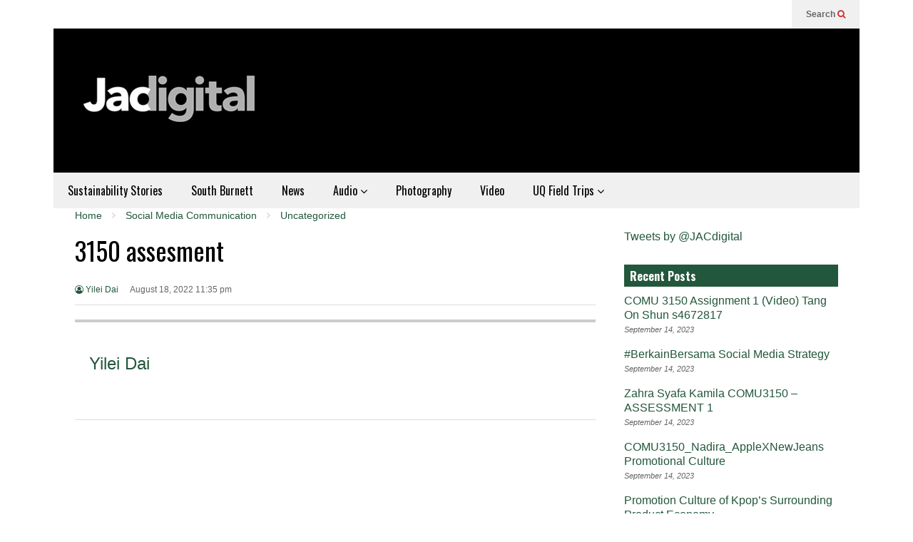

--- FILE ---
content_type: text/html; charset=UTF-8
request_url: https://jacdigital.com.au/3150-assesment/
body_size: 9207
content:
<!DOCTYPE html>
<!--[if IE 7]>
<html class="ie ie7" lang="en-AU">
<![endif]-->
<!--[if IE 8]>
<html class="ie ie8" lang="en-AU">
<![endif]-->
<!--[if !(IE 7) & !(IE 8)]><!-->
<html lang="en-AU">
<!--<![endif]-->
<head>
	<meta charset="UTF-8">
	<meta name="viewport" content="width=device-width">	
	<link rel="profile" href="https://gmpg.org/xfn/11">
	<link rel="pingback" href="https://jacdigital.com.au/xmlrpc.php">
	<title>3150 assesment &#8211; JACdigital</title>
<meta name='robots' content='max-image-preview:large' />
<link rel='dns-prefetch' href='//www.googletagmanager.com' />
<link rel="alternate" type="application/rss+xml" title="JACdigital &raquo; Feed" href="https://jacdigital.com.au/feed/" />
<link rel="alternate" type="application/rss+xml" title="JACdigital &raquo; Comments Feed" href="https://jacdigital.com.au/comments/feed/" />
<link rel="alternate" title="oEmbed (JSON)" type="application/json+oembed" href="https://jacdigital.com.au/wp-json/oembed/1.0/embed?url=https%3A%2F%2Fjacdigital.com.au%2F3150-assesment%2F" />
<link rel="alternate" title="oEmbed (XML)" type="text/xml+oembed" href="https://jacdigital.com.au/wp-json/oembed/1.0/embed?url=https%3A%2F%2Fjacdigital.com.au%2F3150-assesment%2F&#038;format=xml" />
<style id='wp-img-auto-sizes-contain-inline-css' type='text/css'>
img:is([sizes=auto i],[sizes^="auto," i]){contain-intrinsic-size:3000px 1500px}
/*# sourceURL=wp-img-auto-sizes-contain-inline-css */
</style>
<link rel='stylesheet' id='sneeit-optimize-images-css' href='https://jacdigital.com.au/wp-content/plugins/sneeit-framework/css/min/front-optimize-images.min.css?ver=6.2' type='text/css' media='all' />
<link rel='stylesheet' id='sneeit-compact-menu-css' href='https://jacdigital.com.au/wp-content/plugins/sneeit-framework/css/min/front-menus-compact.min.css?ver=6.2' type='text/css' media='all' />
<style id='wp-emoji-styles-inline-css' type='text/css'>

	img.wp-smiley, img.emoji {
		display: inline !important;
		border: none !important;
		box-shadow: none !important;
		height: 1em !important;
		width: 1em !important;
		margin: 0 0.07em !important;
		vertical-align: -0.1em !important;
		background: none !important;
		padding: 0 !important;
	}
/*# sourceURL=wp-emoji-styles-inline-css */
</style>
<link rel='stylesheet' id='contact-form-7-css' href='https://jacdigital.com.au/wp-content/plugins/contact-form-7/includes/css/styles.css?ver=6.1.4' type='text/css' media='all' />
<link rel='stylesheet' id='wp-biographia-bio-css' href='https://jacdigital.com.au/wp-content/plugins/wp-biographia/public/css/wp-biographia.min.css?ver=6.9' type='text/css' media='all' />
<link rel='stylesheet' id='flatnews-main-css' href='https://jacdigital.com.au/wp-content/themes/flatnews/assets/css/min/main.min.css?ver=3.8' type='text/css' media='all' />
<style id='flatnews-main-inline-css' type='text/css'>
.fn-primary{width:1070px}.fn-content{width:68.224299065421%}.fn-main-sidebar{width:28.03738317757%}.fn-header, .fn-header-row-inner{width:1130px}.fn-footer, .fn-footer-row-inner{width:1130px}*{max-width: 100%;}img{height: auto;}
/*# sourceURL=flatnews-main-inline-css */
</style>
<link rel='stylesheet' id='flatnews-responsive-css' href='https://jacdigital.com.au/wp-content/themes/flatnews/assets/css/min/responsive.min.css?ver=3.8' type='text/css' media='(max-width: 1129px)' />
<link rel='stylesheet' id='dashicons-css' href='https://jacdigital.com.au/wp-includes/css/dashicons.min.css?ver=6.9' type='text/css' media='all' />
<link rel='stylesheet' id='thickbox-css' href='https://jacdigital.com.au/wp-includes/js/thickbox/thickbox.css?ver=6.9' type='text/css' media='all' />
<link rel='stylesheet' id='sneeit-font-awesome-css' href='https://jacdigital.com.au/wp-content/plugins/sneeit-framework/fonts/font-awesome/css/font-awesome.min.css?ver=6.2' type='text/css' media='all' />
<link rel='stylesheet' id='sneeit-responsive-css' href='https://jacdigital.com.au/wp-content/plugins/sneeit-framework/css/min/front-responsive.min.css?ver=6.2' type='text/css' media='all' />
<link rel='stylesheet' id='sneeit-rating-css' href='https://jacdigital.com.au/wp-content/plugins/sneeit-framework/css/min/front-rating.min.css?ver=6.2' type='text/css' media='all' />
<script type="text/javascript" src="https://jacdigital.com.au/wp-includes/js/jquery/jquery.min.js?ver=3.7.1" id="jquery-core-js"></script>
<script type="text/javascript" src="https://jacdigital.com.au/wp-includes/js/jquery/jquery-migrate.min.js?ver=3.4.1" id="jquery-migrate-js"></script>

<!-- Google tag (gtag.js) snippet added by Site Kit -->
<!-- Google Analytics snippet added by Site Kit -->
<script type="text/javascript" src="https://www.googletagmanager.com/gtag/js?id=GT-WBK5J32Z" id="google_gtagjs-js" async></script>
<script type="text/javascript" id="google_gtagjs-js-after">
/* <![CDATA[ */
window.dataLayer = window.dataLayer || [];function gtag(){dataLayer.push(arguments);}
gtag("set","linker",{"domains":["jacdigital.com.au"]});
gtag("js", new Date());
gtag("set", "developer_id.dZTNiMT", true);
gtag("config", "GT-WBK5J32Z");
//# sourceURL=google_gtagjs-js-after
/* ]]> */
</script>
<link rel="https://api.w.org/" href="https://jacdigital.com.au/wp-json/" /><link rel="alternate" title="JSON" type="application/json" href="https://jacdigital.com.au/wp-json/wp/v2/posts/26941" /><link rel="EditURI" type="application/rsd+xml" title="RSD" href="https://jacdigital.com.au/xmlrpc.php?rsd" />
<link rel="canonical" href="https://jacdigital.com.au/3150-assesment/" />
<link rel='shortlink' href='https://jacdigital.com.au/?p=26941' />
<meta name="generator" content="Site Kit by Google 1.171.0" /><!--[if lt IE 9]><script src="https://jacdigital.com.au/wp-content/plugins/sneeit-framework/js/html5.js"></script><![endif]--><style type="text/css">.fn-block .item-mid .item-categories, .fn-block .item-meta .item-categories {
    display: none;
}

/* lift the section head 'explore all' text so it is readable */
a.fn-block-explore-link {
    margin-top: -1.2em;
}</style><meta name="theme-color" content="#23573c" /><link rel="icon" href="https://jacdigital.com.au/wp-content/uploads/2019/03/cropped-cropped-Square-logo-32x32.png" sizes="32x32" />
<link rel="icon" href="https://jacdigital.com.au/wp-content/uploads/2019/03/cropped-cropped-Square-logo-192x192.png" sizes="192x192" />
<link rel="apple-touch-icon" href="https://jacdigital.com.au/wp-content/uploads/2019/03/cropped-cropped-Square-logo-180x180.png" />
<meta name="msapplication-TileImage" content="https://jacdigital.com.au/wp-content/uploads/2019/03/cropped-cropped-Square-logo-270x270.png" />
		<style type="text/css" id="wp-custom-css">
			

/* Close up white space on front page */
.fn-singular {
	padding-top: 0px;
}

/* Hide feature image on home page */
.entry-feature-box-media img.wp-post-image {
	display: none;
}

.entry-body h3 {
    text-decoration: none;
}		</style>
		<style type="text/css">a,a:hover,.color, .item-top .item-title a:hover, .item-bot .item-title a:hover{color:#23573c}.border,.sneeit-percent-fill,.sneeit-percent-mask,.fn-bh-text-bg-bot-border .fn-block-title,.fn-bh-bot-border .fn-block-title,.sneeit-articles-pagination-content > a:hover, .sneeit-percent-fill, .sneeit-percent-mask {border-color:#23573c}.bg,.fn-block .item-mid .item-categories,.fn-bh-text-bg-bot-border .fn-block-title-text,.fn-bh-full-bg .fn-block-title,.fn-block .item-meta .item-categories,.sneeit-articles-pagination-content > a:hover, .fn-block-mega-menu .sneeit-articles-pagination-content > a, .fn-item-hl .item-big .item-bot-content, .fn-item-hl .item-big .item-top, .fn-item-hl .fn-blog .item-bot-content, .fn-item-hl .fn-blog .item-top, .fn-break .item .item-categories, a.scroll-up, input[type="submit"] {background-color: #23573c}body{background-color:#ffffff}body{background-attachment:scroll}body{font:normal normal 16px Arial, sans-serif}body{color:#000000}.fn-site-title a{font:normal bold 50px "Oswald", sans-serif}.fn-site-title a{color:#ffffff}.fn-bh-text-bg-bot-border .fn-block-title-text, .fn-bh-text-bg-bot-border .fn-block-title .fn-block-title-text, .fn-bh-full-bg .fn-block-title-text, .fn-bh-full-bg .fn-block-title a, .fn-bh-full-bg .fn-block-title .fn-block-title-text {color:#ffffff}.fn-block-title-text, .fn-break h2{font:normal bold 16px "Oswald", sans-serif}.fn-block-title{margin-bottom: 10px}.fn-block .item-title {font-family:"Oswald", sans-serif}.fn-widget-social-counter .social-counter{font-family:"Oswald", sans-serif}.fn-header-row-logo{background-color: #000000}.fn-site-title img{width:290px}.fn-site-title img{height:110px}.fn-site-title a{line-height:110px!important}.fn-site-title a{margin:40px 0px 20px 20px}.fn-header-banner-desktop{margin:20px 20px 20px 0px}.fn-main-menu-wrapper ul.menu > li > a {font:normal normal 16px "Oswald", sans-serif}.fn-main-menu-wrapper ul.menu > li > a {color:#000000}.fn-header-row-main-menu, .fn-main-menu-wrapper {background-color:#f0f0f0}.fn-main-menu-wrapper ul.menu > li:hover > a {color:#000000}.fn-main-menu-wrapper ul.menu > li:hover > a {background-color:#dddddd}.fn-main-menu-wrapper ul.menu > li.current-menu-item > a {color:#D12E2E}.fn-main-menu-wrapper ul.menu > li.current-menu-item > a {background-color:#f0f0f0}.fn-main-menu-wrapper .badge {font-family:Arial, sans-serif}.fn-main-menu-wrapper .badge {color:#ffffff}.fn-main-menu-wrapper .badge {background-color:#D12E2E}.fn-main-menu-wrapper ul.menu li li a {font-family:Arial, sans-serif}.fn-main-menu-wrapper ul.menu li li a {color:#ffffff}.fn-main-menu-wrapper .menu-item-inner, .fn-main-menu-wrapper ul.sub-menu, .fn-main-menu-wrapper li li {background-color:#333333}.fn-main-menu-wrapper ul.menu li li:hover > a {color:#ffffff}.fn-main-menu-wrapper ul.menu li li:hover > a, .fn-main-menu-wrapper ul.menu > .menu-item-mega.menu-item-mega-category.menu-item-has-children > .menu-item-inner > .menu-mega-content, .menu-item-mega-category.menu-item-has-children .menu-mega-block, .menu-mega-content, .menu-item-mega-category.menu-item-has-children .menu-item-object-category > a.active, .menu-item-mega-category.menu-item-has-children .menu-mega-block-bg {background-color:#111111}#fn-main-menu .main-menu-sticky-menu-logo img {width: 150px}#fn-main-menu .main-menu-sticky-menu-logo img {height: 30px}#fn-main-menu .main-menu-sticky-menu-logo {padding: 10px 20px 10px 20px}.fn-primary,.fn-block.fn-item-title-underover .item-bot-content{background-color:#ffffff}.fn-primary{padding:0px 30px 30px 30px}h1.entry-title.post-title{font:normal normal 36px "Oswald", sans-serif}.fn-mob-logo img {width: 150px}.fn-mob-logo img {height: 30px}.fn-mob-header {background: #333333}.fn-mob-header a {color: #ffffff}</style><link rel='stylesheet' id='sneeit-google-fonts-css' href='//fonts.googleapis.com/css?family=Oswald%3A400%2C300%2C700&#038;ver=6.2' type='text/css' media='all' />
</head>



<body class="wp-singular post-template-default single single-post postid-26941 single-format-standard wp-theme-flatnews wp-child-theme-flatnews-child sidebar-right fn-bh-full-bg">
<header class="fn-header fn-header-layout-default">
		<div class="fn-header-row fn-header-row-sub-menu"><div class="fn-header-row-inner">
		<div class="fn-header-btn">	
		
		<a class="fn-header-btn-search" href="#">Search <i class="fa fa-search"></i></a>				
		
</div>
<div class="fn-header-search-box">
	<form class="fn-search-form" action="https://jacdigital.com.au" method="get" role="search">
	<input type="text" class="fn-search-form-text" name="s" placeholder="Type something and Enter"/>
	<button type="submit" class="fn-search-form-submit">
		<i class="fa fa-search"></i>
	</button>
</form></div>
<div class="fn-header-social-links">
	</div>				
<div class="clear"></div></div></div><!--.fn-header-row-1-->


<div class="fn-header-row fn-header-row-logo"><div class="fn-header-row-inner">
			<h2 class="fn-site-title"><a href="https://jacdigital.com.au" title="JACdigital"><img alt="JACdigital" src="https://jacdigital.com.au/wp-content/uploads/2019/03/JAcdigital-logo-290x110.jpg" data-retina=""/></a></h2>
			
	<div class="clear"></div>
</div></div><!--.fn-header-row-2-->

<div class="fn-header-row fn-header-row-main-menu"><div class="fn-header-row-inner">
	<nav id="fn-main-menu" class="fn-main-menu-wrapper sneeit-compact-menu sneeit-compact-menu-main-menu"><ul id="menu-main-menu" class="menu"><li id="menu-item-24492" class="menu-item menu-item-type-taxonomy menu-item-object-category menu-item-24492"><a href="https://jacdigital.com.au/category/sustainability/" data-id="24492" data-cat="2184">Sustainability Stories</a><div class="menu-item-inner"><div class="clear"></div></div></li><li id="menu-item-22943" class="menu-item menu-item-type-taxonomy menu-item-object-category menu-item-22943"><a href="https://jacdigital.com.au/category/uq-field-trips/uq-in-the-south-burnett/" data-id="22943" data-cat="2177">South Burnett</a><div class="menu-item-inner"><div class="clear"></div></div></li><li id="menu-item-22626" class="menu-item menu-item-type-taxonomy menu-item-object-category menu-item-22626"><a href="https://jacdigital.com.au/category/news/" data-id="22626" data-cat="3">News</a><div class="menu-item-inner"><div class="clear"></div></div></li><li id="menu-item-22638" class="menu-item menu-item-type-taxonomy menu-item-object-category menu-item-has-children menu-item-22638"><a href="https://jacdigital.com.au/category/listen/" data-id="22638" data-cat="1441">Audio <span class="icon-after"><i class="fa fa-angle-down"></i></span></a><div class="menu-item-inner">
<ul class="sub-menu">
	<li id="menu-item-22641" class="menu-item menu-item-type-post_type menu-item-object-page menu-item-22641"><a href="https://jacdigital.com.au/media-platforms/">Media Platforms</a><div class="menu-item-inner"><div class="clear"></div></div></li></ul>
<div class="clear"></div></div></li><li id="menu-item-22639" class="menu-item menu-item-type-taxonomy menu-item-object-category menu-item-22639"><a href="https://jacdigital.com.au/category/photo/" data-id="22639" data-cat="1352">Photography</a><div class="menu-item-inner"><div class="clear"></div></div></li><li id="menu-item-22640" class="menu-item menu-item-type-taxonomy menu-item-object-category menu-item-22640"><a href="https://jacdigital.com.au/category/watch/" data-id="22640" data-cat="1437">Video</a><div class="menu-item-inner"><div class="clear"></div></div></li><li id="menu-item-22632" class="menu-item menu-item-type-taxonomy menu-item-object-category menu-item-has-children menu-item-22632"><a href="https://jacdigital.com.au/category/uq-field-trips/" data-id="22632" data-cat="2164">UQ Field Trips <span class="icon-after"><i class="fa fa-angle-down"></i></span></a><div class="menu-item-inner">
<ul class="sub-menu">
	<li id="menu-item-22637" class="menu-item menu-item-type-taxonomy menu-item-object-category menu-item-22637"><a href="https://jacdigital.com.au/category/uq-field-trips/uq-in-rajasthan/" data-id="22637" data-cat="2057">UQ in Rajasthan</a><div class="menu-item-inner"><div class="clear"></div></div></li>	<li id="menu-item-22635" class="menu-item menu-item-type-taxonomy menu-item-object-category menu-item-22635"><a href="https://jacdigital.com.au/category/uq-field-trips/uq-in-jaipur/" data-id="22635" data-cat="1853">UQ in Jaipur</a><div class="menu-item-inner"><div class="clear"></div></div></li>	<li id="menu-item-22636" class="menu-item menu-item-type-taxonomy menu-item-object-category menu-item-22636"><a href="https://jacdigital.com.au/category/uq-field-trips/uq-in-mumbai/" data-id="22636" data-cat="1531">UQ in Mumbai</a><div class="menu-item-inner"><div class="clear"></div></div></li>	<li id="menu-item-22634" class="menu-item menu-item-type-taxonomy menu-item-object-category menu-item-22634"><a href="https://jacdigital.com.au/category/uq-field-trips/uq-in-indonesia/" data-id="22634" data-cat="1749">UQ in Indonesia</a><div class="menu-item-inner"><div class="clear"></div></div></li>	<li id="menu-item-22633" class="menu-item menu-item-type-taxonomy menu-item-object-category menu-item-22633"><a href="https://jacdigital.com.au/category/uq-field-trips/uq-in-india/" data-id="22633" data-cat="1433">UQ in India</a><div class="menu-item-inner"><div class="clear"></div></div></li></ul>
<div class="clear"></div></div></li></ul></nav>	<div class="clear"></div>
</div></div><!--.fn-header-row-3-->


<div class="fn-header-row fn-header-row-break"><div class="fn-header-row-inner">
		<div class="clear"></div>
</div></div><!--.fn-header-row-4-->
	<div class="clear"></div>
		
</header>

<div class="sneeit-mob-clone"></div><div class="sneeit-mob"><div class="sneeit-mob-inner"><div class="fn-mob-above sneeit-mob-ctn sneeit-mob-ctn-right"><div class="sneeit-mob-ctn-clone" data-clone=".fn-header-search-box .fn-search-form"></div><div class="clear"></div></div><div class="fn-mob-header sneeit-mob-header"><a href="javascript:void(0)" class="fn-mob-tgl sneeit-mob-tgl sneeit-mob-tgl-left"><span class="sneeit-mob-icon"><i class="fa fa-bars"></i></span></a><a href="https://jacdigital.com.au" class="fn-mob-logo sneeit-mob-logo">JACdigital</a><a href="javascript:void(0)" class="fn-mob-tgl sneeit-mob-tgl sneeit-mob-tgl-right"><span class="sneeit-mob-icon"><i class="fa fa-search"></i></span></a></div><div class="fn-mob-under sneeit-mob-ctn sneeit-mob-ctn-left"><div class="fn-mob-menu-box"></div><div class="clear"></div></div></div></div>	
<section class="fn-primary">	
		<main class="fn-content">
		<div class="fn-post fn-singular"><article class="post-26941 post type-post status-publish format-standard hentry category-social-media-communication category-uncategorized" itemscope="itemscope" itemtype="http://schema.org/NewsArticle"><div class="crumbs"><span itemscope itemtype="http://data-vocabulary.org/Breadcrumb"><a href="https://jacdigital.com.au" itemprop="url" class="breadcrumb-item"><span itemprop="title" class="breadcrumb-item-text">Home</span></a></span><span><i class="fa fa-angle-right"></i></span><span itemscope itemtype="http://data-vocabulary.org/Breadcrumb"><a href="https://jacdigital.com.au/category/social-media-communication/" itemprop="url" class="breadcrumb-item"><span itemprop="title" class="breadcrumb-item-text">Social Media Communication</span></a></span><span><i class="fa fa-angle-right"></i></span><span itemscope itemtype="http://data-vocabulary.org/Breadcrumb"><a href="https://jacdigital.com.au/category/uncategorized/" itemprop="url" class="breadcrumb-item"><span itemprop="title" class="breadcrumb-item-text">Uncategorized</span></a></span></div><h1 class="entry-title post-title" itemprop="name headline">3150 assesment</h1><div class="entry-meta"><a class="entry-author hcard fn" href="https://jacdigital.com.au/author/45634031/" target="_blank"><i class="fa fa-user-circle-o"></i> Yilei Dai</a><a class="entry-date updated" href="https://jacdigital.com.au/3150-assesment/">August 18, 2022 11:35 pm</a></div><div class="entry-body"> <!-- WP Biographia v4.0.0 -->
<div class="wp-biographia-container-top" style="background-color: #FFFFFF; border-top: 4px solid #cccccc;"><div class="wp-biographia-text-no-pic"><h3><a href="https://jacdigital.com.au/author/45634031/" title="Yilei Dai">Yilei Dai</a></h3><p></p></div></div><!-- WP Biographia v4.0.0 -->
</div><span style="display:none" itemprop="image" itemscope itemtype="https://schema.org/ImageObject"><meta itemprop="url" content="data:image/gif;base64,"><meta itemprop="width" content="1000"><meta itemprop="height" content=""></span><meta itemprop="datePublished" content="2022-08-18T23:35:10+10:00"><meta itemprop="dateModified" content="2022-08-25T10:15:18+10:00"><span itemprop="publisher" itemscope itemtype="https://schema.org/Organization"><span itemprop="logo" itemscope itemtype="https://schema.org/ImageObject"><meta itemprop="url" content="https://jacdigital.com.au/wp-content/uploads/2019/03/JAcdigital-logo-290x110.jpg"></span><meta itemprop="name" content="UQ Communication &amp; Arts showcase"></span><meta itemscope itemprop="mainEntityOfPage" itemType="https://schema.org/WebPage" itemid="https://jacdigital.com.au/3150-assesment/" content=""/></article></div>			
	
	</main>
	<aside id="fn-main-sidebar" class="fn-main-sidebar fn-sidebar fn-sticky-col"><div id="text-3" class="fn-block fn-widget fn-widget_text"><div class="fn-block-content">			<div class="textwidget"><a class="twitter-timeline" href="https://twitter.com/JACdigital" data-widget-id="424076595641344001">Tweets by @JACdigital</a>
<script>!function(d,s,id){var js,fjs=d.getElementsByTagName(s)[0],p=/^http:/.test(d.location)?'http':'https';if(!d.getElementById(id)){js=d.createElement(s);js.id=id;js.src=p+"://platform.twitter.com/widgets.js";fjs.parentNode.insertBefore(js,fjs);}}(document,"script","twitter-wjs");</script></div>
		<div class="clear"></div></div></div>
		<div id="recent-posts-3" class="fn-block fn-widget fn-widget_recent_entries"><div class="fn-block-content">
		</div><h2 class="fn-block-title"><span class="fn-block-title-text">Recent Posts</span></h2><div class="clear"></div><div class="fn-block-content">
		<ul>
											<li>
					<a href="https://jacdigital.com.au/comu-3150-assignment-1-video-tang-on-shun-s4672817/">COMU 3150 Assignment 1   (Video) Tang On Shun s4672817</a>
											<span class="post-date">September 14, 2023</span>
									</li>
											<li>
					<a href="https://jacdigital.com.au/berkainbersama-social-media-strategy/">#BerkainBersama Social Media Strategy</a>
											<span class="post-date">September 14, 2023</span>
									</li>
											<li>
					<a href="https://jacdigital.com.au/zahra-syafa-kamila-comu3150-assessment-1/">Zahra Syafa Kamila COMU3150 &#8211; ASSESSMENT 1</a>
											<span class="post-date">September 14, 2023</span>
									</li>
											<li>
					<a href="https://jacdigital.com.au/comu3150_nadira_applexnewjeans-promotional-culture/">COMU3150_Nadira_AppleXNewJeans Promotional Culture</a>
											<span class="post-date">September 14, 2023</span>
									</li>
											<li>
					<a href="https://jacdigital.com.au/promotion-culture-of-kpops-surrounding-product-economy/">Promotion Culture of Kpop&#8217;s Surrounding Product Economy</a>
											<span class="post-date">September 14, 2023</span>
									</li>
											<li>
					<a href="https://jacdigital.com.au/integrating-mbti-and-promotional-culture-cheung-oi-ling/">Integrating MBTI and Promotional Culture (Cheung Oi Ling)</a>
											<span class="post-date">September 14, 2023</span>
									</li>
											<li>
					<a href="https://jacdigital.com.au/promotional-cultre-brandy-melville/">Promotional cultre* Brandy Melville</a>
											<span class="post-date">September 14, 2023</span>
									</li>
											<li>
					<a href="https://jacdigital.com.au/comu3150-eric-unternahrer-stratergy-and-video/">COMU3150 Eric Unternahrer Stratergy and Video</a>
											<span class="post-date">September 14, 2023</span>
									</li>
											<li>
					<a href="https://jacdigital.com.au/fortnite-dances-promotional-culture/">Fortnite Dances &amp; Promotional Culture</a>
											<span class="post-date">September 14, 2023</span>
									</li>
											<li>
					<a href="https://jacdigital.com.au/ar-snapchat-filters-for-promotional-culture/">AR Snapchat Filters For Promotional Culture</a>
											<span class="post-date">September 14, 2023</span>
									</li>
					</ul>

		<div class="clear"></div></div></div><div id="text-5" class="fn-block fn-widget fn-widget_text"><div class="fn-block-content">			<div class="textwidget">JACdigital showcases the work of students of the School of Communication and Arts, The University of Queensland | ABN: 63 942 912 684 | CRICOS Provider No: 00025B</div>
		<div class="clear"></div></div></div>
		<div id="recent-posts-4" class="fn-block fn-widget fn-widget_recent_entries"><div class="fn-block-content">
		</div><h2 class="fn-block-title"><span class="fn-block-title-text">Recent Posts</span></h2><div class="clear"></div><div class="fn-block-content">
		<ul>
											<li>
					<a href="https://jacdigital.com.au/comu-3150-assignment-1-video-tang-on-shun-s4672817/">COMU 3150 Assignment 1   (Video) Tang On Shun s4672817</a>
									</li>
											<li>
					<a href="https://jacdigital.com.au/berkainbersama-social-media-strategy/">#BerkainBersama Social Media Strategy</a>
									</li>
											<li>
					<a href="https://jacdigital.com.au/zahra-syafa-kamila-comu3150-assessment-1/">Zahra Syafa Kamila COMU3150 &#8211; ASSESSMENT 1</a>
									</li>
											<li>
					<a href="https://jacdigital.com.au/comu3150_nadira_applexnewjeans-promotional-culture/">COMU3150_Nadira_AppleXNewJeans Promotional Culture</a>
									</li>
											<li>
					<a href="https://jacdigital.com.au/promotion-culture-of-kpops-surrounding-product-economy/">Promotion Culture of Kpop&#8217;s Surrounding Product Economy</a>
									</li>
					</ul>

		<div class="clear"></div></div></div><div id="text-4" class="fn-block fn-widget fn-widget_text"><div class="fn-block-content">			<div class="textwidget"><a class="twitter-timeline" href="https://twitter.com/JACdigital" data-widget-id="424076595641344001">Tweets by @JACdigital</a>
<script>!function(d,s,id){var js,fjs=d.getElementsByTagName(s)[0],p=/^http:/.test(d.location)?'http':'https';if(!d.getElementById(id)){js=d.createElement(s);js.id=id;js.src=p+"://platform.twitter.com/widgets.js";fjs.parentNode.insertBefore(js,fjs);}}(document,"script","twitter-wjs");</script></div>
		<div class="clear"></div></div></div><div class="clear"></div></aside>	<div class="clear"></div>
</section>


<footer class="fn-footer">
	<div class="fn-footter-row fn-footer-row-sidebar-before">
		<div class="fn-footer-row-inner">
					</div>		
	</div>
	
	<div class="fn-footter-row fn-footer-row-menu">
		<div class="fn-footer-row-inner">
						
		</div>		
	</div>
	
	<div class="fn-footter-row fn-footer-row-widgets">
		<div class="fn-footer-row-inner">
			<div class="fn-footer-col fn-footer-col-0">
				<div class="fn-footer-col-inner">
									</div>
			</div>
			<div class="fn-footer-col fn-footer-col-1">
				<div class="fn-footer-col-inner">
									</div>
			</div>
			<div class="fn-footer-col fn-footer-col-2">
				<div class="fn-footer-col-inner">
									</div>
			</div>
			<div class="clear"></div>
		</div>		
	</div>

	<div class="fn-footter-row fn-footer-row-branding">
		<div class="fn-footer-row-inner">
			<div class="fn-footer-col fn-footer-col-0">
				<div class="fn-footer-col-inner">					
										
				</div>
			</div>
			
			<div class="fn-footer-col fn-footer-col-1">
				<div class="fn-footer-col-inner">					
										
				</div>
			</div>
			
			<div class="fn-footer-col fn-footer-col-2">
				<div class="fn-footer-col-inner">
					<span class="fn-footer-search-title">SEARCH</span><div class="fn-footer-search"><form class="fn-search-form" action="https://jacdigital.com.au" method="get" role="search">
	<input type="text" class="fn-search-form-text" name="s" placeholder="Type something and Enter"/>
	<button type="submit" class="fn-search-form-submit">
		<i class="fa fa-search"></i>
	</button>
</form></div>					
				</div>
			</div>
				
			<div class="clear"></div>			
		</div>		
	</div>
	
	<div class="fn-footter-row fn-footer-row-copyright">
		<div class="fn-footer-row-inner">
			<div class="fn-footer-copyright">© JACdigital | The University of Queensland | CRICOS Provider 00025B • TEQSA PRV12080</div>			
			<div class="clear"></div>
		</div>		
	</div>
	
	<div class="fn-footter-row fn-footer-row-sidebar-after">
		<div class="fn-footer-row-inner">
					</div>		
	</div>
</footer>


<a class='scroll-up'><i class='fa fa-angle-up'></i></a><script type="speculationrules">
{"prefetch":[{"source":"document","where":{"and":[{"href_matches":"/*"},{"not":{"href_matches":["/wp-*.php","/wp-admin/*","/wp-content/uploads/*","/wp-content/*","/wp-content/plugins/*","/wp-content/themes/flatnews-child/*","/wp-content/themes/flatnews/*","/*\\?(.+)"]}},{"not":{"selector_matches":"a[rel~=\"nofollow\"]"}},{"not":{"selector_matches":".no-prefetch, .no-prefetch a"}}]},"eagerness":"conservative"}]}
</script>
<script type="text/javascript" id="sneeit-optimize-images-js-extra">
/* <![CDATA[ */
var sneeit_optimize_img = {"use_smaller_thumbnails":""};
//# sourceURL=sneeit-optimize-images-js-extra
/* ]]> */
</script>
<script type="text/javascript" src="https://jacdigital.com.au/wp-content/plugins/sneeit-framework/js/min/front-optimize-images.min.js?ver=6.2" id="sneeit-optimize-images-js"></script>
<script type="text/javascript" id="sneeit-compact-menu-js-extra">
/* <![CDATA[ */
var Sneeit_Compact_Menu = {"main-menu":{"container_class":"fn-main-menu-wrapper sneeit-compact-menu sneeit-compact-menu-main-menu","container_id":"fn-main-menu","main_level_icon_down":"fa-angle-down","sub_level_icon_down":"fa-angle-right","mega_block_display_callback":"fn_block_menu_mega","sticky_enable":"up","sticky_logo":"","sticky_logo_retina":"","sticky_holder":".fn-header-row-main-menu","sticky_scroller":".fn-header-row-main-menu","mobile_enable":true,"mobile_container":".fn-mob-menu-box"},"ajax_url":"https://jacdigital.com.au/wp-admin/admin-ajax.php"};
//# sourceURL=sneeit-compact-menu-js-extra
/* ]]> */
</script>
<script type="text/javascript" src="https://jacdigital.com.au/wp-content/plugins/sneeit-framework/js/min/front-menus-compact.min.js?ver=6.2" id="sneeit-compact-menu-js"></script>
<script type="text/javascript" src="https://jacdigital.com.au/wp-includes/js/dist/hooks.min.js?ver=dd5603f07f9220ed27f1" id="wp-hooks-js"></script>
<script type="text/javascript" src="https://jacdigital.com.au/wp-includes/js/dist/i18n.min.js?ver=c26c3dc7bed366793375" id="wp-i18n-js"></script>
<script type="text/javascript" id="wp-i18n-js-after">
/* <![CDATA[ */
wp.i18n.setLocaleData( { 'text direction\u0004ltr': [ 'ltr' ] } );
//# sourceURL=wp-i18n-js-after
/* ]]> */
</script>
<script type="text/javascript" src="https://jacdigital.com.au/wp-content/plugins/contact-form-7/includes/swv/js/index.js?ver=6.1.4" id="swv-js"></script>
<script type="text/javascript" id="contact-form-7-js-before">
/* <![CDATA[ */
var wpcf7 = {
    "api": {
        "root": "https:\/\/jacdigital.com.au\/wp-json\/",
        "namespace": "contact-form-7\/v1"
    },
    "cached": 1
};
//# sourceURL=contact-form-7-js-before
/* ]]> */
</script>
<script type="text/javascript" src="https://jacdigital.com.au/wp-content/plugins/contact-form-7/includes/js/index.js?ver=6.1.4" id="contact-form-7-js"></script>
<script type="text/javascript" src="https://jacdigital.com.au/wp-includes/js/jquery/ui/effect.min.js?ver=1.13.3" id="jquery-effects-core-js"></script>
<script type="text/javascript" src="https://jacdigital.com.au/wp-includes/js/jquery/ui/effect-slide.min.js?ver=1.13.3" id="jquery-effects-slide-js"></script>
<script type="text/javascript" id="flatnews-main-js-extra">
/* <![CDATA[ */
var flatnews = {"text":{"Copy All Code":"Copy All Code","Select All Code":"Select All Code","All codes were copied to your clipboard":"All codes were copied to your clipboard","Can not copy the codes / texts, please press [CTRL]+[C] (or CMD+C with Mac) to copy":"Can not copy the codes / texts, please press [CTRL]+[C] (or CMD+C with Mac) to copy"},"ajax_url":"https://jacdigital.com.au/wp-admin/admin-ajax.php","is_rtl":"","is_gpsi":"","facebook_app_id":"403849583055028","disqus_short_name":"flatnewstemplate","primary_comment_system":"wordpress","locale":"en_AU"};
//# sourceURL=flatnews-main-js-extra
/* ]]> */
</script>
<script type="text/javascript" src="https://jacdigital.com.au/wp-content/themes/flatnews/assets/js/min/main.min.js?ver=3.8" id="flatnews-main-js"></script>
<script type="text/javascript" id="thickbox-js-extra">
/* <![CDATA[ */
var thickboxL10n = {"next":"Next \u003E","prev":"\u003C Prev","image":"Image","of":"of","close":"Close","noiframes":"This feature requires inline frames. You have iframes disabled or your browser does not support them.","loadingAnimation":"https://jacdigital.com.au/wp-includes/js/thickbox/loadingAnimation.gif"};
//# sourceURL=thickbox-js-extra
/* ]]> */
</script>
<script type="text/javascript" src="https://jacdigital.com.au/wp-includes/js/thickbox/thickbox.js?ver=3.1-20121105" id="thickbox-js"></script>
<script type="text/javascript" src="https://jacdigital.com.au/wp-includes/js/comment-reply.min.js?ver=6.9" id="comment-reply-js" async="async" data-wp-strategy="async" fetchpriority="low"></script>
<script type="text/javascript" id="sneeit-sticky-columns-js-extra">
/* <![CDATA[ */
var Sneeit_Sticky_Columns = ".fn-sticky-col";
//# sourceURL=sneeit-sticky-columns-js-extra
/* ]]> */
</script>
<script type="text/javascript" src="https://jacdigital.com.au/wp-content/plugins/sneeit-framework/js/min/front-sticky-columns.min.js?ver=6.2" id="sneeit-sticky-columns-js"></script>
<script type="text/javascript" id="sneeit-responsive-js-extra">
/* <![CDATA[ */
var Sneeit_Responsive = {"logo":"","logo_retina":"","left_icon":"fa-bars","right_icon":"fa-search","left_action":"slide-under","right_action":"slide-above","sticky_enable":"up","header_content":"[toggle-left][logo][toggle-right]","left_content":"\u003Cdiv class=\"fn-mob-menu-box\"\u003E\u003C/div\u003E\u003Cdiv class=\"clear\"\u003E\u003C/div\u003E","right_content":"[clone:.fn-header-search-box .fn-search-form]\u003Cdiv class=\"clear\"\u003E\u003C/div\u003E","header_content_class":"fn-mob-header sneeit-mob-header","left_content_class":"fn-mob-under sneeit-mob-ctn sneeit-mob-ctn-left","right_content_class":"fn-mob-above sneeit-mob-ctn sneeit-mob-ctn-right","logo_class":"fn-mob-logo sneeit-mob-logo","left_icon_class":"fn-mob-tgl sneeit-mob-tgl sneeit-mob-tgl-left","right_icon_class":"fn-mob-tgl sneeit-mob-tgl sneeit-mob-tgl-right"};
//# sourceURL=sneeit-responsive-js-extra
/* ]]> */
</script>
<script type="text/javascript" src="https://jacdigital.com.au/wp-content/plugins/sneeit-framework/js/min/front-responsive.min.js?ver=6.2" id="sneeit-responsive-js"></script>
<script type="text/javascript" id="sneeit-articles-pagination-js-extra">
/* <![CDATA[ */
var Sneeit_Articles_Pagination = {"site_args":{"ajax_handler":"fn_block_pagination","pagination_container":".fn-block-pagination","content_container":".fn-block-content-inner","ajax_function_before":"","ajax_function_after":"fn_block_pagination","number":{"status_text":"%1$s / %2$s Posts","older_text":"\u003Ci class=\"fa fa-caret-right\"\u003E\u003C/i\u003E","newer_text":"\u003Ci class=\"fa fa-caret-left\"\u003E\u003C/i\u003E","loading_text":"\u003Ci class=\"fa fa-spinner fa-pulse\"\u003E\u003C/i\u003E"},"loadmore":{"button_text":"Load More \u003Ci class=\"fa fa-caret-down\"\u003E\u003C/i\u003E","loading_text":"\u003Ci class=\"fa fa-spinner fa-pulse\"\u003E\u003C/i\u003E","end_text":"Loaded all posts"},"nextprev":{"status_text":"%1$s / %2$s Posts","older_text":"\u003Ci class=\"fa fa-caret-right\"\u003E\u003C/i\u003E","newer_text":"\u003Ci class=\"fa fa-caret-left\"\u003E\u003C/i\u003E","loading_text":"\u003Ci class=\"fa fa-spinner fa-pulse\"\u003E\u003C/i\u003E"},"infinite":{"end_text":"Loaded all posts","loading_text":"\u003Ci class=\"fa fa-spinner fa-pulse\"\u003E\u003C/i\u003E"}},"ajax_url":"https://jacdigital.com.au/wp-admin/admin-ajax.php"};
//# sourceURL=sneeit-articles-pagination-js-extra
/* ]]> */
</script>
<script type="text/javascript" src="https://jacdigital.com.au/wp-content/plugins/sneeit-framework/js/min/front-articles-pagination.min.js?ver=6.2" id="sneeit-articles-pagination-js"></script>
<script id="wp-emoji-settings" type="application/json">
{"baseUrl":"https://s.w.org/images/core/emoji/17.0.2/72x72/","ext":".png","svgUrl":"https://s.w.org/images/core/emoji/17.0.2/svg/","svgExt":".svg","source":{"concatemoji":"https://jacdigital.com.au/wp-includes/js/wp-emoji-release.min.js?ver=6.9"}}
</script>
<script type="module">
/* <![CDATA[ */
/*! This file is auto-generated */
const a=JSON.parse(document.getElementById("wp-emoji-settings").textContent),o=(window._wpemojiSettings=a,"wpEmojiSettingsSupports"),s=["flag","emoji"];function i(e){try{var t={supportTests:e,timestamp:(new Date).valueOf()};sessionStorage.setItem(o,JSON.stringify(t))}catch(e){}}function c(e,t,n){e.clearRect(0,0,e.canvas.width,e.canvas.height),e.fillText(t,0,0);t=new Uint32Array(e.getImageData(0,0,e.canvas.width,e.canvas.height).data);e.clearRect(0,0,e.canvas.width,e.canvas.height),e.fillText(n,0,0);const a=new Uint32Array(e.getImageData(0,0,e.canvas.width,e.canvas.height).data);return t.every((e,t)=>e===a[t])}function p(e,t){e.clearRect(0,0,e.canvas.width,e.canvas.height),e.fillText(t,0,0);var n=e.getImageData(16,16,1,1);for(let e=0;e<n.data.length;e++)if(0!==n.data[e])return!1;return!0}function u(e,t,n,a){switch(t){case"flag":return n(e,"\ud83c\udff3\ufe0f\u200d\u26a7\ufe0f","\ud83c\udff3\ufe0f\u200b\u26a7\ufe0f")?!1:!n(e,"\ud83c\udde8\ud83c\uddf6","\ud83c\udde8\u200b\ud83c\uddf6")&&!n(e,"\ud83c\udff4\udb40\udc67\udb40\udc62\udb40\udc65\udb40\udc6e\udb40\udc67\udb40\udc7f","\ud83c\udff4\u200b\udb40\udc67\u200b\udb40\udc62\u200b\udb40\udc65\u200b\udb40\udc6e\u200b\udb40\udc67\u200b\udb40\udc7f");case"emoji":return!a(e,"\ud83e\u1fac8")}return!1}function f(e,t,n,a){let r;const o=(r="undefined"!=typeof WorkerGlobalScope&&self instanceof WorkerGlobalScope?new OffscreenCanvas(300,150):document.createElement("canvas")).getContext("2d",{willReadFrequently:!0}),s=(o.textBaseline="top",o.font="600 32px Arial",{});return e.forEach(e=>{s[e]=t(o,e,n,a)}),s}function r(e){var t=document.createElement("script");t.src=e,t.defer=!0,document.head.appendChild(t)}a.supports={everything:!0,everythingExceptFlag:!0},new Promise(t=>{let n=function(){try{var e=JSON.parse(sessionStorage.getItem(o));if("object"==typeof e&&"number"==typeof e.timestamp&&(new Date).valueOf()<e.timestamp+604800&&"object"==typeof e.supportTests)return e.supportTests}catch(e){}return null}();if(!n){if("undefined"!=typeof Worker&&"undefined"!=typeof OffscreenCanvas&&"undefined"!=typeof URL&&URL.createObjectURL&&"undefined"!=typeof Blob)try{var e="postMessage("+f.toString()+"("+[JSON.stringify(s),u.toString(),c.toString(),p.toString()].join(",")+"));",a=new Blob([e],{type:"text/javascript"});const r=new Worker(URL.createObjectURL(a),{name:"wpTestEmojiSupports"});return void(r.onmessage=e=>{i(n=e.data),r.terminate(),t(n)})}catch(e){}i(n=f(s,u,c,p))}t(n)}).then(e=>{for(const n in e)a.supports[n]=e[n],a.supports.everything=a.supports.everything&&a.supports[n],"flag"!==n&&(a.supports.everythingExceptFlag=a.supports.everythingExceptFlag&&a.supports[n]);var t;a.supports.everythingExceptFlag=a.supports.everythingExceptFlag&&!a.supports.flag,a.supports.everything||((t=a.source||{}).concatemoji?r(t.concatemoji):t.wpemoji&&t.twemoji&&(r(t.twemoji),r(t.wpemoji)))});
//# sourceURL=https://jacdigital.com.au/wp-includes/js/wp-emoji-loader.min.js
/* ]]> */
</script>
<script defer src="https://static.cloudflareinsights.com/beacon.min.js/vcd15cbe7772f49c399c6a5babf22c1241717689176015" integrity="sha512-ZpsOmlRQV6y907TI0dKBHq9Md29nnaEIPlkf84rnaERnq6zvWvPUqr2ft8M1aS28oN72PdrCzSjY4U6VaAw1EQ==" data-cf-beacon='{"version":"2024.11.0","token":"3b092e9108c442b28153718e3a94e7d7","r":1,"server_timing":{"name":{"cfCacheStatus":true,"cfEdge":true,"cfExtPri":true,"cfL4":true,"cfOrigin":true,"cfSpeedBrain":true},"location_startswith":null}}' crossorigin="anonymous"></script>
</body></html>

--- FILE ---
content_type: application/javascript
request_url: https://jacdigital.com.au/wp-content/themes/flatnews/assets/js/min/main.min.js?ver=3.8
body_size: 15308
content:

!function(D,C,B,A){function z(a,d){this.settings=null,this.options=D.extend({},z.Defaults,d),this.$element=D(a),this.drag=D.extend({},r),this.state=D.extend({},q),this.e=D.extend({},p),this._plugins={},this._supress={},this._current=null,this._speed=null,this._coordinates=[],this._breakpoint=null,this._width=null,this._items=[],this._clones=[],this._mergers=[],this._invalidated={},this._pipe=[],D.each(z.Plugins,D.proxy(function(e,c){this._plugins[e[0].toLowerCase()+e.slice(1)]=new c(this)},this)),D.each(z.Pipe,D.proxy(function(e,f){this._pipe.push({filter:f.filter,run:D.proxy(f.run,this)})},this)),this.setup(),this.initialize()}function y(b){if(b.touches!==A){return{x:b.touches[0].pageX,y:b.touches[0].pageY}}if(b.touches===A){if(b.pageX!==A){return{x:b.pageX,y:b.pageY}}if(b.pageX===A){return{x:b.clientX,y:b.clientY}}}}function x(g){var c,k,j=B.createElement("div"),h=g;for(c in h){if(k=h[c],"undefined"!=typeof j.style[k]){return j=null,[k,c]}}return[!1]}function w(){return x(["transition","WebkitTransition","MozTransition","OTransition"])[1]}function v(){return x(["transform","WebkitTransform","MozTransform","OTransform","msTransform"])[0]}function u(){return x(["perspective","webkitPerspective","MozPerspective","OPerspective","MsPerspective"])[0]}function t(){return"ontouchstart" in C||!!navigator.msMaxTouchPoints}function s(){return C.navigator.msPointerEnabled}var r,q,p;r={start:0,startX:0,startY:0,current:0,currentX:0,currentY:0,offsetX:0,offsetY:0,distance:null,startTime:0,endTime:0,updatedX:0,targetEl:null},q={isTouch:!1,isScrolling:!1,isSwiping:!1,direction:!1,inMotion:!1},p={_onDragStart:null,_onDragMove:null,_onDragEnd:null,_transitionEnd:null,_resizer:null,_responsiveCall:null,_goToLoop:null,_checkVisibile:null},z.Defaults={items:3,loop:!1,center:!1,mouseDrag:!0,touchDrag:!0,pullDrag:!0,freeDrag:!1,margin:0,stagePadding:0,merge:!1,mergeFit:!0,autoWidth:!1,startPosition:0,rtl:!1,smartSpeed:250,fluidSpeed:!1,dragEndSpeed:!1,responsive:{},responsiveRefreshRate:200,responsiveBaseElement:C,responsiveClass:!1,fallbackEasing:"swing",info:!1,nestedItemSelector:!1,itemElement:"div",stageElement:"div",themeClass:"owl-theme",baseClass:"owl-carousel",itemClass:"owl-item",centerClass:"center",activeClass:"active"},z.Width={Default:"default",Inner:"inner",Outer:"outer"},z.Plugins={},z.Pipe=[{filter:["width","items","settings"],run:function(b){b.current=this._items&&this._items[this.relative(this._current)]}},{filter:["items","settings"],run:function(){var d=this._clones,c=this.$stage.children(".cloned");(c.length!==d.length||!this.settings.loop&&d.length>0)&&(this.$stage.children(".cloned").remove(),this._clones=[])}},{filter:["items","settings"],run:function(){var g,f,k=this._clones,j=this._items,h=this.settings.loop?k.length-Math.max(2*this.settings.items,4):0;for(g=0,f=Math.abs(h/2);f>g;g++){h>0?(this.$stage.children().eq(j.length+k.length-1).remove(),k.pop(),this.$stage.children().eq(0).remove(),k.pop()):(k.push(k.length/2),this.$stage.append(j[k[k.length-1]].clone().addClass("cloned")),k.push(j.length-1-(k.length-1)/2),this.$stage.prepend(j[k[k.length-1]].clone().addClass("cloned")))}}},{filter:["width","items","settings"],run:function(){var h,g,n,m=this.settings.rtl?1:-1,k=(this.width()/this.settings.items).toFixed(3),j=0;for(this._coordinates=[],g=0,n=this._clones.length+this._items.length;n>g;g++){h=this._mergers[this.relative(g)],h=this.settings.mergeFit&&Math.min(h,this.settings.items)||h,j+=(this.settings.autoWidth?this._items[this.relative(g)].width()+this.settings.margin:k*h)*m,this._coordinates.push(j)}}},{filter:["width","items","settings"],run:function(){var a,h,g=(this.width()/this.settings.items).toFixed(3),f={width:Math.abs(this._coordinates[this._coordinates.length-1])+2*this.settings.stagePadding,"padding-left":this.settings.stagePadding||"","padding-right":this.settings.stagePadding||""};if(this.$stage.css(f),f={width:this.settings.autoWidth?"auto":g-this.settings.margin},f[this.settings.rtl?"margin-left":"margin-right"]=this.settings.margin,!this.settings.autoWidth&&D.grep(this._mergers,function(b){return b>1}).length>0){for(a=0,h=this._coordinates.length;h>a;a++){f.width=Math.abs(this._coordinates[a])-Math.abs(this._coordinates[a-1]||0)-this.settings.margin,this.$stage.children().eq(a).css(f)}}else{this.$stage.children().css(f)}}},{filter:["width","items","settings"],run:function(b){b.current&&this.reset(this.$stage.children().index(b.current))}},{filter:["position"],run:function(){this.animate(this.coordinates(this._current))}},{filter:["width","position","items","settings"],run:function(){var H,G,F,E,o=this.settings.rtl?1:-1,n=2*this.settings.stagePadding,m=this.coordinates(this.current())+n,k=m+this.width()*o,j=[];for(F=0,E=this._coordinates.length;E>F;F++){H=this._coordinates[F-1]||0,G=Math.abs(this._coordinates[F])+n*o,(this.op(H,"<=",m)&&this.op(H,">",k)||this.op(G,"<",m)&&this.op(G,">",k))&&j.push(F)}this.$stage.children("."+this.settings.activeClass).removeClass(this.settings.activeClass),this.$stage.children(":eq("+j.join("), :eq(")+")").addClass(this.settings.activeClass),this.settings.center&&(this.$stage.children("."+this.settings.centerClass).removeClass(this.settings.centerClass),this.$stage.children().eq(this.current()).addClass(this.settings.centerClass))}}],z.prototype.initialize=function(){if(this.trigger("initialize"),this.$element.addClass(this.settings.baseClass).addClass(this.settings.themeClass).toggleClass("owl-rtl",this.settings.rtl),this.browserSupport(),this.settings.autoWidth&&this.state.imagesLoaded!==!0){var a,f,d;if(a=this.$element.find("img"),f=this.settings.nestedItemSelector?"."+this.settings.nestedItemSelector:A,d=this.$element.children(f).width(),a.length&&0>=d){return this.preloadAutoWidthImages(a),!1}}this.$element.addClass("owl-loading"),this.$stage=D("<"+this.settings.stageElement+' class="owl-stage"/>').wrap('<div class="owl-stage-outer">'),this.$element.append(this.$stage.parent()),this.replace(this.$element.children().not(this.$stage.parent())),this._width=this.$element.width(),this.refresh(),this.$element.removeClass("owl-loading").addClass("owl-loaded"),this.eventsCall(),this.internalEvents(),this.addTriggerableEvents(),this.trigger("initialized")},z.prototype.setup=function(){var a=this.viewport(),h=this.options.responsive,g=-1,f=null;h?(D.each(h,function(b){a>=b&&b>g&&(g=Number(b))}),f=D.extend({},this.options,h[g]),delete f.responsive,f.responsiveClass&&this.$element.attr("class",function(d,c){return c.replace(/\b owl-responsive-\S+/g,"")}).addClass("owl-responsive-"+g)):f=D.extend({},this.options),(null===this.settings||this._breakpoint!==g)&&(this.trigger("change",{property:{name:"settings",value:f}}),this._breakpoint=g,this.settings=f,this.invalidate("settings"),this.trigger("changed",{property:{name:"settings",value:this.settings}}))},z.prototype.optionsLogic=function(){this.$element.toggleClass("owl-center",this.settings.center),this.settings.loop&&this._items.length<this.settings.items&&(this.settings.loop=!1),this.settings.autoWidth&&(this.settings.stagePadding=!1,this.settings.merge=!1)},z.prototype.prepare=function(a){var d=this.trigger("prepare",{content:a});return d.data||(d.data=D("<"+this.settings.itemElement+"/>").addClass(this.settings.itemClass).append(a)),this.trigger("prepared",{content:d.data}),d.data},z.prototype.update=function(){for(var a=0,h=this._pipe.length,g=D.proxy(function(b){return this[b]},this._invalidated),f={};h>a;){(this._invalidated.all||D.grep(this._pipe[a].filter,g).length>0)&&this._pipe[a].run(f),a++}this._invalidated={}},z.prototype.width=function(b){switch(b=b||z.Width.Default){case z.Width.Inner:case z.Width.Outer:return this._width;default:return this._width-2*this.settings.stagePadding+this.settings.margin}},z.prototype.refresh=function(){if(0===this._items.length){return !1}(new Date).getTime();this.trigger("refresh"),this.setup(),this.optionsLogic(),this.$stage.addClass("owl-refresh"),this.update(),this.$stage.removeClass("owl-refresh"),this.state.orientation=C.orientation,this.watchVisibility(),this.trigger("refreshed")},z.prototype.eventsCall=function(){this.e._onDragStart=D.proxy(function(b){this.onDragStart(b)},this),this.e._onDragMove=D.proxy(function(b){this.onDragMove(b)},this),this.e._onDragEnd=D.proxy(function(b){this.onDragEnd(b)},this),this.e._onResize=D.proxy(function(b){this.onResize(b)},this),this.e._transitionEnd=D.proxy(function(b){this.transitionEnd(b)},this),this.e._preventClick=D.proxy(function(b){this.preventClick(b)},this)},z.prototype.onThrottledResize=function(){C.clearTimeout(this.resizeTimer),this.resizeTimer=C.setTimeout(this.e._onResize,this.settings.responsiveRefreshRate)},z.prototype.onResize=function(){return this._items.length?this._width===this.$element.width()?!1:this.trigger("resize").isDefaultPrevented()?!1:(this._width=this.$element.width(),this.invalidate("width"),this.refresh(),void this.trigger("resized")):!1},z.prototype.eventsRouter=function(d){var c=d.type;"mousedown"===c||"touchstart"===c?this.onDragStart(d):"mousemove"===c||"touchmove"===c?this.onDragMove(d):"mouseup"===c||"touchend"===c?this.onDragEnd(d):"touchcancel"===c&&this.onDragEnd(d)},z.prototype.internalEvents=function(){var a=(t(),s());this.settings.mouseDrag?(this.$stage.on("mousedown",D.proxy(function(b){this.eventsRouter(b)},this)),this.$stage.on("dragstart",function(){return !1}),this.$stage.get(0).onselectstart=function(){return !1}):this.$element.addClass("owl-text-select-on"),this.settings.touchDrag&&!a&&this.$stage.on("touchstart touchcancel",D.proxy(function(b){this.eventsRouter(b)},this)),this.transitionEndVendor&&this.on(this.$stage.get(0),this.transitionEndVendor,this.e._transitionEnd,!1),this.settings.responsive!==!1&&this.on(C,"resize",D.proxy(this.onThrottledResize,this))},z.prototype.onDragStart=function(j){var f,c,b,a;if(f=j.originalEvent||j||C.event,3===f.which||this.state.isTouch){return !1}if("mousedown"===f.type&&this.$stage.addClass("owl-grab"),this.trigger("drag"),this.drag.startTime=(new Date).getTime(),this.speed(0),this.state.isTouch=!0,this.state.isScrolling=!1,this.state.isSwiping=!1,this.drag.distance=0,c=y(f).x,b=y(f).y,this.drag.offsetX=this.$stage.position().left,this.drag.offsetY=this.$stage.position().top,this.settings.rtl&&(this.drag.offsetX=this.$stage.position().left+this.$stage.width()-this.width()+this.settings.margin),this.state.inMotion&&this.support3d){a=this.getTransformProperty(),this.drag.offsetX=a,this.animate(a),this.state.inMotion=!0}else{if(this.state.inMotion&&!this.support3d){return this.state.inMotion=!1,!1}}this.drag.startX=c-this.drag.offsetX,this.drag.startY=b-this.drag.offsetY,this.drag.start=c-this.drag.startX,this.drag.targetEl=f.target||f.srcElement,this.drag.updatedX=this.drag.start,("IMG"===this.drag.targetEl.tagName||"A"===this.drag.targetEl.tagName)&&(this.drag.targetEl.draggable=!1),D(B).on("mousemove.owl.dragEvents mouseup.owl.dragEvents touchmove.owl.dragEvents touchend.owl.dragEvents",D.proxy(function(d){this.eventsRouter(d)},this))},z.prototype.onDragMove=function(b){var o,n,m,k,f,d;this.state.isTouch&&(this.state.isScrolling||(o=b.originalEvent||b||C.event,n=y(o).x,m=y(o).y,this.drag.currentX=n-this.drag.startX,this.drag.currentY=m-this.drag.startY,this.drag.distance=this.drag.currentX-this.drag.offsetX,this.drag.distance<0?this.state.direction=this.settings.rtl?"right":"left":this.drag.distance>0&&(this.state.direction=this.settings.rtl?"left":"right"),this.settings.loop?this.op(this.drag.currentX,">",this.coordinates(this.minimum()))&&"right"===this.state.direction?this.drag.currentX-=(this.settings.center&&this.coordinates(0))-this.coordinates(this._items.length):this.op(this.drag.currentX,"<",this.coordinates(this.maximum()))&&"left"===this.state.direction&&(this.drag.currentX+=(this.settings.center&&this.coordinates(0))-this.coordinates(this._items.length)):(k=this.coordinates(this.settings.rtl?this.maximum():this.minimum()),f=this.coordinates(this.settings.rtl?this.minimum():this.maximum()),d=this.settings.pullDrag?this.drag.distance/5:0,this.drag.currentX=Math.max(Math.min(this.drag.currentX,k+d),f+d)),(this.drag.distance>8||this.drag.distance<-8)&&(o.preventDefault!==A?o.preventDefault():o.returnValue=!1,this.state.isSwiping=!0),this.drag.updatedX=this.drag.currentX,(this.drag.currentY>16||this.drag.currentY<-16)&&this.state.isSwiping===!1&&(this.state.isScrolling=!0,this.drag.updatedX=this.drag.start),this.animate(this.drag.updatedX)))},z.prototype.onDragEnd=function(a){var h,g,c;if(this.state.isTouch){if("mouseup"===a.type&&this.$stage.removeClass("owl-grab"),this.trigger("dragged"),this.drag.targetEl.removeAttribute("draggable"),this.state.isTouch=!1,this.state.isScrolling=!1,this.state.isSwiping=!1,0===this.drag.distance&&this.state.inMotion!==!0){return this.state.inMotion=!1,!1}this.drag.endTime=(new Date).getTime(),h=this.drag.endTime-this.drag.startTime,g=Math.abs(this.drag.distance),(g>3||h>300)&&this.removeClick(this.drag.targetEl),c=this.closest(this.drag.updatedX),this.speed(this.settings.dragEndSpeed||this.settings.smartSpeed),this.current(c),this.invalidate("position"),this.update(),this.settings.pullDrag||this.drag.updatedX!==this.coordinates(c)||this.transitionEnd(),this.drag.distance=0,D(B).off(".owl.dragEvents")}},z.prototype.removeClick=function(a){this.drag.targetEl=a,D(a).on("click.preventClick",this.e._preventClick),C.setTimeout(function(){D(a).off("click.preventClick")},300)},z.prototype.preventClick=function(a){a.preventDefault?a.preventDefault():a.returnValue=!1,a.stopPropagation&&a.stopPropagation(),D(a.target).off("click.preventClick")},z.prototype.getTransformProperty=function(){var b,d;return b=C.getComputedStyle(this.$stage.get(0),null).getPropertyValue(this.vendorName+"transform"),b=b.replace(/matrix(3d)?\(|\)/g,"").split(","),d=16===b.length,d!==!0?b[4]:b[12]},z.prototype.closest=function(a){var k=-1,j=30,h=this.width(),g=this.coordinates();return this.settings.freeDrag||D.each(g,D.proxy(function(b,c){return a>c-j&&c+j>a?k=b:this.op(a,"<",c)&&this.op(a,">",g[b+1]||c-h)&&(k="left"===this.state.direction?b+1:b),-1===k},this)),this.settings.loop||(this.op(a,">",g[this.minimum()])?k=a=this.minimum():this.op(a,"<",g[this.maximum()])&&(k=a=this.maximum())),k},z.prototype.animate=function(a){this.trigger("translate"),this.state.inMotion=this.speed()>0,this.support3d?this.$stage.css({transform:"translate3d("+a+"px,0px, 0px)",transition:this.speed()/1000+"s"}):this.state.isTouch?this.$stage.css({left:a+"px"}):this.$stage.animate({left:a},this.speed()/1000,this.settings.fallbackEasing,D.proxy(function(){this.state.inMotion&&this.transitionEnd()},this))},z.prototype.current=function(d){if(d===A){return this._current}if(0===this._items.length){return A}if(d=this.normalize(d),this._current!==d){var c=this.trigger("change",{property:{name:"position",value:d}});c.data!==A&&(d=this.normalize(c.data)),this._current=d,this.invalidate("position"),this.trigger("changed",{property:{name:"position",value:this._current}})}return this._current},z.prototype.invalidate=function(b){this._invalidated[b]=!0},z.prototype.reset=function(b){b=this.normalize(b),b!==A&&(this._speed=0,this._current=b,this.suppress(["translate","translated"]),this.animate(this.coordinates(b)),this.release(["translate","translated"]))},z.prototype.normalize=function(a,f){var d=f?this._items.length:this._items.length+this._clones.length;return !D.isNumeric(a)||1>d?A:a=this._clones.length?(a%d+d)%d:Math.max(this.minimum(f),Math.min(this.maximum(f),a))},z.prototype.relative=function(b){return b=this.normalize(b),b-=this._clones.length/2,this.normalize(b,!0)},z.prototype.maximum=function(h){var g,n,m,k=0,j=this.settings;if(h){return this._items.length-1}if(!j.loop&&j.center){g=this._items.length-1}else{if(j.loop||j.center){if(j.loop||j.center){g=this._items.length+j.items}else{if(!j.autoWidth&&!j.merge){throw"Can not detect maximum absolute position."}for(revert=j.rtl?1:-1,n=this.$stage.width()-this.$element.width();(m=this.coordinates(k))&&!(m*revert>=n);){g=++k}}}else{g=this._items.length-j.items}}return g},z.prototype.minimum=function(b){return b?0:this._clones.length/2},z.prototype.items=function(b){return b===A?this._items.slice():(b=this.normalize(b,!0),this._items[b])},z.prototype.mergers=function(b){return b===A?this._mergers.slice():(b=this.normalize(b,!0),this._mergers[b])},z.prototype.clones=function(a){var h=this._clones.length/2,g=h+this._items.length,d=function(b){return b%2===0?g+b/2:h-(b+1)/2};return a===A?D.map(this._clones,function(e,c){return d(c)}):D.map(this._clones,function(b,e){return b===a?d(e):null})},z.prototype.speed=function(b){return b!==A&&(this._speed=b),this._speed},z.prototype.coordinates=function(a){var d=null;return a===A?D.map(this._coordinates,D.proxy(function(e,c){return this.coordinates(c)},this)):(this.settings.center?(d=this._coordinates[a],d+=(this.width()-d+(this._coordinates[a-1]||0))/2*(this.settings.rtl?-1:1)):d=this._coordinates[a-1]||0,d)},z.prototype.duration=function(e,d,f){return Math.min(Math.max(Math.abs(d-e),1),6)*Math.abs(f||this.settings.smartSpeed)},z.prototype.to=function(F,E){if(this.settings.loop){var o=F-this.relative(this.current()),n=this.current(),m=this.current(),k=this.current()+o,b=0>m-k?!0:!1,a=this._clones.length+this._items.length;k<this.settings.items&&b===!1?(n=m+this._items.length,this.reset(n)):k>=a-this.settings.items&&b===!0&&(n=m-this._items.length,this.reset(n)),C.clearTimeout(this.e._goToLoop),this.e._goToLoop=C.setTimeout(D.proxy(function(){this.speed(this.duration(this.current(),n+o,E)),this.current(n+o),this.update()},this),30)}else{this.speed(this.duration(this.current(),F,E)),this.current(F),this.update()}},z.prototype.next=function(b){b=b||!1,this.to(this.relative(this.current())+1,b)},z.prototype.prev=function(b){b=b||!1,this.to(this.relative(this.current())-1,b)},z.prototype.transitionEnd=function(b){return b!==A&&(b.stopPropagation(),(b.target||b.srcElement||b.originalTarget)!==this.$stage.get(0))?!1:(this.state.inMotion=!1,void this.trigger("translated"))},z.prototype.viewport=function(){var a;if(this.options.responsiveBaseElement!==C){a=D(this.options.responsiveBaseElement).width()}else{if(C.innerWidth){a=C.innerWidth}else{if(!B.documentElement||!B.documentElement.clientWidth){throw"Can not detect viewport width."}a=B.documentElement.clientWidth}}return a},z.prototype.replace=function(a){this.$stage.empty(),this._items=[],a&&(a=a instanceof jQuery?a:D(a)),this.settings.nestedItemSelector&&(a=a.find("."+this.settings.nestedItemSelector)),a.filter(function(){return 1===this.nodeType}).each(D.proxy(function(d,c){c=this.prepare(c),this.$stage.append(c),this._items.push(c),this._mergers.push(1*c.find("[data-merge]").andSelf("[data-merge]").attr("data-merge")||1)},this)),this.reset(D.isNumeric(this.settings.startPosition)?this.settings.startPosition:0),this.invalidate("items")},z.prototype.add=function(d,c){c=c===A?this._items.length:this.normalize(c,!0),this.trigger("add",{content:d,position:c}),0===this._items.length||c===this._items.length?(this.$stage.append(d),this._items.push(d),this._mergers.push(1*d.find("[data-merge]").andSelf("[data-merge]").attr("data-merge")||1)):(this._items[c].before(d),this._items.splice(c,0,d),this._mergers.splice(c,0,1*d.find("[data-merge]").andSelf("[data-merge]").attr("data-merge")||1)),this.invalidate("items"),this.trigger("added",{content:d,position:c})},z.prototype.remove=function(b){b=this.normalize(b,!0),b!==A&&(this.trigger("remove",{content:this._items[b],position:b}),this._items[b].remove(),this._items.splice(b,1),this._mergers.splice(b,1),this.invalidate("items"),this.trigger("removed",{content:null,position:b}))},z.prototype.addTriggerableEvents=function(){var a=D.proxy(function(d,e){return D.proxy(function(b){b.relatedTarget!==this&&(this.suppress([e]),d.apply(this,[].slice.call(arguments,1)),this.release([e]))},this)},this);D.each({next:this.next,prev:this.prev,to:this.to,destroy:this.destroy,refresh:this.refresh,replace:this.replace,add:this.add,remove:this.remove},D.proxy(function(b,d){this.$element.on(b+".owl.carousel",a(d,b+".owl.carousel"))},this))},z.prototype.watchVisibility=function(){function b(c){return c.offsetWidth>0&&c.offsetHeight>0}function a(){b(this.$element.get(0))&&(this.$element.removeClass("owl-hidden"),this.refresh(),C.clearInterval(this.e._checkVisibile))}b(this.$element.get(0))||(this.$element.addClass("owl-hidden"),C.clearInterval(this.e._checkVisibile),this.e._checkVisibile=C.setInterval(D.proxy(a,this),500))},z.prototype.preloadAutoWidthImages=function(a){var k,j,h,g;k=0,j=this,a.each(function(c,b){h=D(b),g=new Image,g.onload=function(){k++,h.attr("src",g.src),h.css("opacity",1),k>=a.length&&(j.state.imagesLoaded=!0,j.initialize())},g.src=h.attr("src")||h.attr("data-src")||h.attr("data-src-retina")})},z.prototype.destroy=function(){this.$element.hasClass(this.settings.themeClass)&&this.$element.removeClass(this.settings.themeClass),this.settings.responsive!==!1&&D(C).off("resize.owl.carousel"),this.transitionEndVendor&&this.off(this.$stage.get(0),this.transitionEndVendor,this.e._transitionEnd);for(var a in this._plugins){this._plugins[a].destroy()}(this.settings.mouseDrag||this.settings.touchDrag)&&(this.$stage.off("mousedown touchstart touchcancel"),D(B).off(".owl.dragEvents"),this.$stage.get(0).onselectstart=function(){},this.$stage.off("dragstart",function(){return !1})),this.$element.off(".owl"),this.$stage.children(".cloned").remove(),this.e=null,this.$element.removeData("owlCarousel"),this.$stage.children().contents().unwrap(),this.$stage.children().unwrap(),this.$stage.unwrap()},z.prototype.op=function(f,e,h){var g=this.settings.rtl;switch(e){case"<":return g?f>h:h>f;case">":return g?h>f:f>h;case">=":return g?h>=f:f>=h;case"<=":return g?f>=h:h>=f}},z.prototype.on=function(f,e,h,g){f.addEventListener?f.addEventListener(e,h,g):f.attachEvent&&f.attachEvent("on"+e,h)},z.prototype.off=function(f,e,h,g){f.removeEventListener?f.removeEventListener(e,h,g):f.detachEvent&&f.detachEvent("on"+e,h)},z.prototype.trigger=function(a,n,m){var k={item:{count:this._items.length,index:this.current()}},j=D.camelCase(D.grep(["on",a,m],function(b){return b}).join("-").toLowerCase()),h=D.Event([a,"owl",m||"carousel"].join(".").toLowerCase(),D.extend({relatedTarget:this},k,n));return this._supress[a]||(D.each(this._plugins,function(d,c){c.onTrigger&&c.onTrigger(h)}),this.$element.trigger(h),this.settings&&"function"==typeof this.settings[j]&&this.settings[j].apply(this,h)),h},z.prototype.suppress=function(a){D.each(a,D.proxy(function(d,c){this._supress[c]=!0},this))},z.prototype.release=function(a){D.each(a,D.proxy(function(d,c){delete this._supress[c]},this))},z.prototype.browserSupport=function(){if(this.support3d=u(),this.support3d){this.transformVendor=v();var b=["transitionend","webkitTransitionEnd","transitionend","oTransitionEnd"];this.transitionEndVendor=b[w()],this.vendorName=this.transformVendor.replace(/Transform/i,""),this.vendorName=""!==this.vendorName?"-"+this.vendorName.toLowerCase()+"-":""}this.state.orientation=C.orientation},D.fn.owlCarousel=function(a){return this.each(function(){D(this).data("owlCarousel")||D(this).data("owlCarousel",new z(this,a))})},D.fn.owlCarousel.Constructor=z}(window.Zepto||window.jQuery,window,document),function(e,d){var f=function(a){this._core=a,this._loaded=[],this._handlers={"initialized.owl.carousel change.owl.carousel":e.proxy(function(j){if(j.namespace&&this._core.settings&&this._core.settings.lazyLoad&&(j.property&&"position"==j.property.name||"initialized"==j.type)){for(var q=this._core.settings,p=q.center&&Math.ceil(q.items/2)||q.items,o=q.center&&-1*p||0,n=(j.property&&j.property.value||this._core.current())+o,m=this._core.clones().length,k=e.proxy(function(g,c){this.load(c)},this);o++<p;){this.load(m/2+this._core.relative(n)),m&&e.each(this._core.clones(this._core.relative(n++)),k)}}},this)},this._core.options=e.extend({},f.Defaults,this._core.options),this._core.$element.on(this._handlers)};f.Defaults={lazyLoad:!1},f.prototype.load=function(g){var b=this._core.$stage.children().eq(g),a=b&&b.find(".owl-lazy");!a||e.inArray(b.get(0),this._loaded)>-1||(a.each(e.proxy(function(n,m){var k,j=e(m),h=d.devicePixelRatio>1&&j.attr("data-src-retina")||j.attr("data-src");this._core.trigger("load",{element:j,url:h},"lazy"),j.is("img")?j.one("load.owl.lazy",e.proxy(function(){j.css("opacity",1),this._core.trigger("loaded",{element:j,url:h},"lazy")},this)).attr("src",h):(k=new Image,k.onload=e.proxy(function(){j.css({"background-image":"url("+h+")",opacity:"1"}),this._core.trigger("loaded",{element:j,url:h},"lazy")},this),k.src=h)},this)),this._loaded.push(b.get(0)))},f.prototype.destroy=function(){var g,c;for(g in this.handlers){this._core.$element.off(g,this.handlers[g])}for(c in Object.getOwnPropertyNames(this)){"function"!=typeof this[c]&&(this[c]=null)}},e.fn.owlCarousel.Constructor.Plugins.Lazy=f}(window.Zepto||window.jQuery,window,document),function(d){var c=function(a){this._core=a,this._handlers={"initialized.owl.carousel":d.proxy(function(){this._core.settings.autoHeight&&this.update()},this),"changed.owl.carousel":d.proxy(function(b){this._core.settings.autoHeight&&"position"==b.property.name&&this.update()},this),"loaded.owl.lazy":d.proxy(function(b){this._core.settings.autoHeight&&b.element.closest("."+this._core.settings.itemClass)===this._core.$stage.children().eq(this._core.current())&&this.update()},this)},this._core.options=d.extend({},c.Defaults,this._core.options),this._core.$element.on(this._handlers)};c.Defaults={autoHeight:!1,autoHeightClass:"owl-height"},c.prototype.update=function(){this._core.$stage.parent().height(this._core.$stage.children().eq(this._core.current()).height()).addClass(this._core.settings.autoHeightClass)},c.prototype.destroy=function(){var f,e;for(f in this._handlers){this._core.$element.off(f,this._handlers[f])}for(e in Object.getOwnPropertyNames(this)){"function"!=typeof this[e]&&(this[e]=null)}},d.fn.owlCarousel.Constructor.Plugins.AutoHeight=c}(window.Zepto||window.jQuery,window,document),function(f,e,h){var g=function(a){this._core=a,this._videos={},this._playing=null,this._fullscreen=!1,this._handlers={"resize.owl.carousel":f.proxy(function(b){this._core.settings.video&&!this.isInFullScreen()&&b.preventDefault()},this),"refresh.owl.carousel changed.owl.carousel":f.proxy(function(){this._playing&&this.stop()},this),"prepared.owl.carousel":f.proxy(function(d){var j=f(d.content).find(".owl-video");j.length&&(j.css("display","none"),this.fetch(j,f(d.content)))},this)},this._core.options=f.extend({},g.Defaults,this._core.options),this._core.$element.on(this._handlers),this._core.$element.on("click.owl.video",".owl-video-play-icon",f.proxy(function(b){this.play(b)},this))};g.Defaults={video:!1,videoHeight:!1,videoWidth:!1},g.prototype.fetch=function(k,j){var q=k.attr("data-vimeo-id")?"vimeo":"youtube",p=k.attr("data-vimeo-id")||k.attr("data-youtube-id"),o=k.attr("data-width")||this._core.settings.videoWidth,n=k.attr("data-height")||this._core.settings.videoHeight,m=k.attr("href");if(!m){throw new Error("Missing video URL.")}if(p=m.match(/(http:|https:|)\/\/(player.|www.)?(vimeo\.com|youtu(be\.com|\.be|be\.googleapis\.com))\/(video\/|embed\/|watch\?v=|v\/)?([A-Za-z0-9._%-]*)(\&\S+)?/),p[3].indexOf("youtu")>-1){q="youtube"}else{if(!(p[3].indexOf("vimeo")>-1)){throw new Error("Video URL not supported.")}q="vimeo"}p=p[6],this._videos[m]={type:q,id:p,width:o,height:n},j.attr("data-video",m),this.thumbnail(k,this._videos[m])},g.prototype.thumbnail=function(v,u){var t,s,r,q=u.width&&u.height?'style="width:'+u.width+"px;height:"+u.height+'px;"':"",p=v.find("img"),o="src",n="",m=this._core.settings,a=function(b){s='<div class="owl-video-play-icon"></div>',t=m.lazyLoad?'<div class="owl-video-tn '+n+'" '+o+'="'+b+'"></div>':'<div class="owl-video-tn" style="opacity:1;background-image:url('+b+')"></div>',v.after(t),v.after(s)};return v.wrap('<div class="owl-video-wrapper"'+q+"></div>"),this._core.settings.lazyLoad&&(o="data-src",n="owl-lazy"),p.length?(a(p.attr(o)),p.remove(),!1):void ("youtube"===u.type?(r="http://img.youtube.com/vi/"+u.id+"/hqdefault.jpg",a(r)):"vimeo"===u.type&&f.ajax({type:"GET",url:"http://vimeo.com/api/v2/video/"+u.id+".json",jsonp:"callback",dataType:"jsonp",success:function(b){r=b[0].thumbnail_large,a(r)}}))},g.prototype.stop=function(){this._core.trigger("stop",null,"video"),this._playing.find(".owl-video-frame").remove(),this._playing.removeClass("owl-video-playing"),this._playing=null},g.prototype.play=function(a){this._core.trigger("play",null,"video"),this._playing&&this.stop();var q,p,o=f(a.target||a.srcElement),n=o.closest("."+this._core.settings.itemClass),m=this._videos[n.attr("data-video")],k=m.width||"100%",j=m.height||this._core.$stage.height();"youtube"===m.type?q='<iframe width="'+k+'" height="'+j+'" src="http://www.youtube.com/embed/'+m.id+"?autoplay=1&v="+m.id+'" frameborder="0" allowfullscreen></iframe>':"vimeo"===m.type&&(q='<iframe src="http://player.vimeo.com/video/'+m.id+'?autoplay=1" width="'+k+'" height="'+j+'" frameborder="0" webkitallowfullscreen mozallowfullscreen allowfullscreen></iframe>'),n.addClass("owl-video-playing"),this._playing=n,p=f('<div style="height:'+j+"px; width:"+k+'px" class="owl-video-frame">'+q+"</div>"),o.after(p)},g.prototype.isInFullScreen=function(){var a=h.fullscreenElement||h.mozFullScreenElement||h.webkitFullscreenElement;return a&&f(a).parent().hasClass("owl-video-frame")&&(this._core.speed(0),this._fullscreen=!0),a&&this._fullscreen&&this._playing?!1:this._fullscreen?(this._fullscreen=!1,!1):this._playing&&this._core.state.orientation!==e.orientation?(this._core.state.orientation=e.orientation,!1):!0},g.prototype.destroy=function(){var d,c;this._core.$element.off("click.owl.video");for(d in this._handlers){this._core.$element.off(d,this._handlers[d])}for(c in Object.getOwnPropertyNames(this)){"function"!=typeof this[c]&&(this[c]=null)}},f.fn.owlCarousel.Constructor.Plugins.Video=g}(window.Zepto||window.jQuery,window,document),function(g,f,k,j){var h=function(a){this.core=a,this.core.options=g.extend({},h.Defaults,this.core.options),this.swapping=!0,this.previous=j,this.next=j,this.handlers={"change.owl.carousel":g.proxy(function(b){"position"==b.property.name&&(this.previous=this.core.current(),this.next=b.property.value)},this),"drag.owl.carousel dragged.owl.carousel translated.owl.carousel":g.proxy(function(b){this.swapping="translated"==b.type},this),"translate.owl.carousel":g.proxy(function(){this.swapping&&(this.core.options.animateOut||this.core.options.animateIn)&&this.swap()},this)},this.core.$element.on(this.handlers)};h.Defaults={animateOut:!1,animateIn:!1},h.prototype.swap=function(){if(1===this.core.settings.items&&this.core.support3d){this.core.speed(0);var a,q=g.proxy(this.clear,this),p=this.core.$stage.children().eq(this.previous),o=this.core.$stage.children().eq(this.next),n=this.core.settings.animateIn,m=this.core.settings.animateOut;this.core.current()!==this.previous&&(m&&(a=this.core.coordinates(this.previous)-this.core.coordinates(this.next),p.css({left:a+"px"}).addClass("animated owl-animated-out").addClass(m).one("webkitAnimationEnd mozAnimationEnd MSAnimationEnd oanimationend animationend",q)),n&&o.addClass("animated owl-animated-in").addClass(n).one("webkitAnimationEnd mozAnimationEnd MSAnimationEnd oanimationend animationend",q))}},h.prototype.clear=function(a){g(a.target).css({left:""}).removeClass("animated owl-animated-out owl-animated-in").removeClass(this.core.settings.animateIn).removeClass(this.core.settings.animateOut),this.core.transitionEnd()},h.prototype.destroy=function(){var d,c;for(d in this.handlers){this.core.$element.off(d,this.handlers[d])}for(c in Object.getOwnPropertyNames(this)){"function"!=typeof this[c]&&(this[c]=null)}},g.fn.owlCarousel.Constructor.Plugins.Animate=h}(window.Zepto||window.jQuery,window,document),function(f,e,h){var g=function(a){this.core=a,this.core.options=f.extend({},g.Defaults,this.core.options),this.handlers={"translated.owl.carousel refreshed.owl.carousel":f.proxy(function(){this.autoplay()},this),"play.owl.autoplay":f.proxy(function(j,d,k){this.play(d,k)},this),"stop.owl.autoplay":f.proxy(function(){this.stop()},this),"mouseover.owl.autoplay":f.proxy(function(){this.core.settings.autoplayHoverPause&&this.pause()},this),"mouseleave.owl.autoplay":f.proxy(function(){this.core.settings.autoplayHoverPause&&this.autoplay()},this)},this.core.$element.on(this.handlers)};g.Defaults={autoplay:!1,autoplayTimeout:5000,autoplayHoverPause:!1,autoplaySpeed:!1},g.prototype.autoplay=function(){this.core.settings.autoplay&&!this.core.state.videoPlay?(e.clearInterval(this.interval),this.interval=e.setInterval(f.proxy(function(){this.play()},this),this.core.settings.autoplayTimeout)):e.clearInterval(this.interval)},g.prototype.play=function(){return h.hidden===!0||this.core.state.isTouch||this.core.state.isScrolling||this.core.state.isSwiping||this.core.state.inMotion?void 0:this.core.settings.autoplay===!1?void e.clearInterval(this.interval):void this.core.next(this.core.settings.autoplaySpeed)},g.prototype.stop=function(){e.clearInterval(this.interval)},g.prototype.pause=function(){e.clearInterval(this.interval)},g.prototype.destroy=function(){var b,d;e.clearInterval(this.interval);for(b in this.handlers){this.core.$element.off(b,this.handlers[b])}for(d in Object.getOwnPropertyNames(this)){"function"!=typeof this[d]&&(this[d]=null)}},f.fn.owlCarousel.Constructor.Plugins.autoplay=g}(window.Zepto||window.jQuery,window,document),function(d){var c=function(a){this._core=a,this._initialized=!1,this._pages=[],this._controls={},this._templates=[],this.$element=this._core.$element,this._overrides={next:this._core.next,prev:this._core.prev,to:this._core.to},this._handlers={"prepared.owl.carousel":d.proxy(function(e){this._core.settings.dotsData&&this._templates.push(d(e.content).find("[data-dot]").andSelf("[data-dot]").attr("data-dot"))},this),"add.owl.carousel":d.proxy(function(e){this._core.settings.dotsData&&this._templates.splice(e.position,0,d(e.content).find("[data-dot]").andSelf("[data-dot]").attr("data-dot"))},this),"remove.owl.carousel prepared.owl.carousel":d.proxy(function(b){this._core.settings.dotsData&&this._templates.splice(b.position,1)},this),"change.owl.carousel":d.proxy(function(f){if("position"==f.property.name&&!this._core.state.revert&&!this._core.settings.loop&&this._core.settings.navRewind){var e=this._core.current(),h=this._core.maximum(),g=this._core.minimum();f.data=f.property.value>h?e>=h?g:h:f.property.value<g?h:f.property.value}},this),"changed.owl.carousel":d.proxy(function(b){"position"==b.property.name&&this.draw()},this),"refreshed.owl.carousel":d.proxy(function(){this._initialized||(this.initialize(),this._initialized=!0),this._core.trigger("refresh",null,"navigation"),this.update(),this.draw(),this._core.trigger("refreshed",null,"navigation")},this)},this._core.options=d.extend({},c.Defaults,this._core.options),this.$element.on(this._handlers)};c.Defaults={nav:!1,navRewind:!0,navText:["prev","next"],navSpeed:!1,navElement:"div",navContainer:!1,navContainerClass:"owl-nav",navClass:["owl-prev","owl-next"],slideBy:1,dotClass:"owl-dot",dotsClass:"owl-dots",dots:!0,dotsEach:!1,dotData:!1,dotsSpeed:!1,dotsContainer:!1,controlsClass:"owl-controls"},c.prototype.initialize=function(){var a,f,e=this._core.settings;e.dotsData||(this._templates=[d("<div>").addClass(e.dotClass).append(d("<span>")).prop("outerHTML")]),e.navContainer&&e.dotsContainer||(this._controls.$container=d("<div>").addClass(e.controlsClass).appendTo(this.$element)),this._controls.$indicators=e.dotsContainer?d(e.dotsContainer):d("<div>").hide().addClass(e.dotsClass).appendTo(this._controls.$container),this._controls.$indicators.on("click","div",d.proxy(function(g){var h=d(g.target).parent().is(this._controls.$indicators)?d(g.target).index():d(g.target).parent().index();g.preventDefault(),this.to(h,e.dotsSpeed)},this)),a=e.navContainer?d(e.navContainer):d("<div>").addClass(e.navContainerClass).prependTo(this._controls.$container),this._controls.$next=d("<"+e.navElement+">"),this._controls.$previous=this._controls.$next.clone(),this._controls.$previous.addClass(e.navClass[0]).html(e.navText[0]).hide().prependTo(a).on("click",d.proxy(function(){this.prev(e.navSpeed)},this)),this._controls.$next.addClass(e.navClass[1]).html(e.navText[1]).hide().appendTo(a).on("click",d.proxy(function(){this.next(e.navSpeed)},this));for(f in this._overrides){this._core[f]=d.proxy(this[f],this)}},c.prototype.destroy=function(){var f,e,h,g;for(f in this._handlers){this.$element.off(f,this._handlers[f])}for(e in this._controls){this._controls[e].remove()}for(g in this.overides){this._core[g]=this._overrides[g]}for(h in Object.getOwnPropertyNames(this)){"function"!=typeof this[h]&&(this[h]=null)}},c.prototype.update=function(){var j,h,p,o=this._core.settings,n=this._core.clones().length/2,m=n+this._core.items().length,k=o.center||o.autoWidth||o.dotData?1:o.dotsEach||o.items;if("page"!==o.slideBy&&(o.slideBy=Math.min(o.slideBy,o.items)),o.dots||"page"==o.slideBy){for(this._pages=[],j=n,h=0,p=0;m>j;j++){(h>=k||0===h)&&(this._pages.push({start:j-n,end:j-n+k-1}),h=0,++p),h+=this._core.mergers(this._core.relative(j))}}},c.prototype.draw=function(){var a,k,j="",h=this._core.settings,g=(this._core.$stage.children(),this._core.relative(this._core.current()));if(!h.nav||h.loop||h.navRewind||(this._controls.$previous.toggleClass("disabled",0>=g),this._controls.$next.toggleClass("disabled",g>=this._core.maximum())),this._controls.$previous.toggle(h.nav),this._controls.$next.toggle(h.nav),h.dots){if(a=this._pages.length-this._controls.$indicators.children().length,h.dotData&&0!==a){for(k=0;k<this._controls.$indicators.children().length;k++){j+=this._templates[this._core.relative(k)]}this._controls.$indicators.html(j)}else{a>0?(j=new Array(a+1).join(this._templates[0]),this._controls.$indicators.append(j)):0>a&&this._controls.$indicators.children().slice(a).remove()}this._controls.$indicators.find(".active").removeClass("active"),this._controls.$indicators.children().eq(d.inArray(this.current(),this._pages)).addClass("active")}this._controls.$indicators.toggle(h.dots)},c.prototype.onTrigger=function(a){var e=this._core.settings;a.page={index:d.inArray(this.current(),this._pages),count:this._pages.length,size:e&&(e.center||e.autoWidth||e.dotData?1:e.dotsEach||e.items)}},c.prototype.current=function(){var a=this._core.relative(this._core.current());return d.grep(this._pages,function(b){return b.start<=a&&b.end>=a}).pop()},c.prototype.getPosition=function(a){var h,g,f=this._core.settings;return"page"==f.slideBy?(h=d.inArray(this.current(),this._pages),g=this._pages.length,a?++h:--h,h=this._pages[(h%g+g)%g].start):(h=this._core.relative(this._core.current()),g=this._core.items().length,a?h+=f.slideBy:h-=f.slideBy),h},c.prototype.next=function(a){d.proxy(this._overrides.to,this._core)(this.getPosition(!0),a)},c.prototype.prev=function(a){d.proxy(this._overrides.to,this._core)(this.getPosition(!1),a)},c.prototype.to=function(a,h,g){var f;g?d.proxy(this._overrides.to,this._core)(a,h):(f=this._pages.length,d.proxy(this._overrides.to,this._core)(this._pages[(a%f+f)%f].start,h))},d.fn.owlCarousel.Constructor.Plugins.Navigation=c}(window.Zepto||window.jQuery,window,document),function(e,d){var f=function(a){this._core=a,this._hashes={},this.$element=this._core.$element,this._handlers={"initialized.owl.carousel":e.proxy(function(){"URLHash"==this._core.settings.startPosition&&e(d).trigger("hashchange.owl.navigation")},this),"prepared.owl.carousel":e.proxy(function(g){var h=e(g.content).find("[data-hash]").andSelf("[data-hash]").attr("data-hash");this._hashes[h]=g.content},this)},this._core.options=e.extend({},f.Defaults,this._core.options),this.$element.on(this._handlers),e(d).on("hashchange.owl.navigation",e.proxy(function(){var b=d.location.hash.substring(1),h=this._core.$stage.children(),g=this._hashes[b]&&h.index(this._hashes[b])||0;return b?void this._core.to(g,!1,!0):!1},this))};f.Defaults={URLhashListener:!1},f.prototype.destroy=function(){var b,a;e(d).off("hashchange.owl.navigation");for(b in this._handlers){this._core.$element.off(b,this._handlers[b])}for(a in Object.getOwnPropertyNames(this)){"function"!=typeof this[a]&&(this[a]=null)}},e.fn.owlCarousel.Constructor.Plugins.Hash=f}(window.Zepto||window.jQuery,window,document);function flatnews_is_image_src(a){return(a.toLowerCase().match(/\.(jpeg|jpg|gif|png)$/)!=null)}function flatnews_ajax_error(a){return(!a||((a.indexOf("<b>Warning:</b> ")!=-1||a.indexOf("Warning: ")!=-1||a.indexOf("Fatal error: ")!=-1||a.indexOf("<b>Fatal error:</b> ")!=-1)&&a.indexOf(" on line ")!=-1))}function flatnews_selectText(b){var d=document;var e=d.getElementById(b);var a;var c;if(d.body.createTextRange){a=d.body.createTextRange();a.moveToElementText(e);a.select()}else{if(window.getSelection){c=window.getSelection();a=d.createRange();a.selectNodeContents(e);c.removeAllRanges();c.addRange(a)}}}var $=jQuery;var js_get=new Object();var uri=window.location.search;if(uri){uri=uri.substring(1);var list=uri.split("&");for(var i=0;i<list.length;i++){var l=list[i].split("=");if(l.length>1){js_get[l[0]]=l[1]}}}$(".fn-header-btn-search").click(function(){$(".fn-header-search-box").show("slide",{direction:"right"},300,function(){$(".fn-header-search-box .fn-search-form-text").focus()});$(".fn-header-search-box").focusout(function(){$(".fn-header-search-box").hide("slide",{direction:"right"},300)});$(document).keyup(function(a){if(a.keyCode==27){$(".fn-header-search-box").hide("slide",{direction:"right"},300)}})});$("#cart-toggle").click(function(){if($(this).is(".active")){$(this).removeClass("active");$(".woo-mini-cart-very-right").stop().slideUp()}else{$(this).addClass("active");$(".woo-mini-cart-very-right").stop().slideDown()}});var Fn_Break_Working=false;var Fn_Break_Weight=15;function fn_break(h){if(h.parent().width()==0){Fn_Break_Working=false;return}var f=h.width();var a=h.offset().left+(flatnews.is_rtl?f:0);var e=h.find("ul");e.stop();var g=e.width();var d=e.offset().left+(flatnews.is_rtl?g:0);if(Math.abs(g+d-a)<Fn_Break_Weight){e.css("left",f+"px").css("margin-left",0);d=e.offset().left}var c=parseInt(e.css("margin-left"));var j=a+(flatnews.is_rtl?1:-1)*g;var m=(j-d);var k=Math.abs(m*Fn_Break_Weight);if(Fn_Break_Working||m==0){Fn_Break_Working=false;return}Fn_Break_Working=true;e.animate({"margin-left":((m+c)+"px")},k,"linear",function(){Fn_Break_Working=false;fn_break(h)})}$(".fn-break").each(function(){$(this).find(".fn-break-content ul").css(flatnews.is_rtl?"right":"left",$(this).find(".fn-break-inner").width()+"px");fn_break($(this).find(".fn-break-inner"));$(window).resize(function(){$(this).find(".fn-break-content ul").stop();Fn_Break_Working=false;fn_break($(".fn-break .fn-break-inner"))});$(this).find(".fn-break-inner").mouseenter(function(){$(this).find(".fn-break-content ul").stop();Fn_Break_Working=false});$(this).find(".fn-break-inner").mouseleave(function(){fn_break($(this))})});var Owl_Widgets=new Object();function fn_enable_owl(g){var f=g.find(".fn-block-content-inner .item").length;if(f<2){return}g.addClass("fn-owl-done");var h=g.is(".fn-owl-nav");var e=g.is(".fn-owl-dots");var c=Number(g.attr("data-speed"));var d=Number(g.attr("data-columns"));var a=g.attr("id");var j=new Object();j.responsive=new Object();j.responsive[0]=new Object();j.responsive[499]=new Object();j.responsive[699]=new Object();j.responsive[899]=new Object();j.loop=true;j.nav=h;j.dots=e;j.autoplay=true;j.autoplayHoverPause=true;if(d>1){j.onInitialized=function(){g.find(".sneeit-thumb img").removeClass("skip")}}if(h){j.navText=['<i class="fa fa-long-arrow-left"></i>','<i class="fa fa-long-arrow-right"></i>']}if(flatnews.is_rtl){j.rtl=flatnews.is_rtl}j.autoplayTimeout=c;j.autoplaySpeed=Math.floor(c/10);j.items=d;j.responsive[899]["items"]=d;j.responsive[699]["items"]=(d>3?3:d);j.responsive[499]["items"]=(d>2?2:d);j.responsive[0]["items"]=1;if(typeof(Owl_Widgets[a])!="undefined"){g.trigger("destroy.owl.carousel").removeClass("owl-carousel owl-loaded");g.find(".owl-stage-outer").children().unwrap();Owl_Widgets[a].destroy()}var b=g.find(".fn-block-content-inner");b.owlCarousel(j);Owl_Widgets[a]=b.data("owlCarousel")}$(".fn-owl").each(function(){fn_enable_owl($(this))});function fn_block_masonry(a){if(typeof(a)=="undefined"){a=$(".fn-masonry")}a.each(function(){if($(this).is(".fn-masonry-working")){return}$(this).addClass("fn-masonry-working");var f=$(this).find(".fn-masonry-col");var q=$(this).find(".fn-block-content-inner");var b=$(this).find(".fn-block-content-inner > .item");var g=$(this).is(".fn-masonry-align-top");var v=$(this).attr("data-columns");if(isNaN(v)||!v){v=1}v=Number(v);if(v==1){return}var t=(100/v)+"%";var e=$(this).attr("data-ex_c");if(typeof(e)=="undefined"){e=0}else{e=Number(e)}if(g){var u=q.find("> .item");u.css("width",t);var w=q.width()+v;var m=0;for(var s=0;s<v;s++){var p=q.find("> .item-"+s);if(m+p.width()>w){break}m+=p.width()}v=s;if(v==e){v=v-1}if(v<1){v=1}$(this).attr("data-fnc",v);t=(100/v)+"%";u.css("width",t);u.css("clear","none");var o=0;u.each(function(){if((o%v)==0){$(this).css("clear",u.css("float"))}o++});$(this).removeClass("fn-masonry-working");return}var h=$(this).attr("data-col_struct");var d=0;if(typeof(h)!="undefined"&&v>1){h=h.split(",");for(var s=0;s<h.length;s++){if(s==0){h[s]=Number(h[s])}else{h[s]=Number(h[s])+h[s-1]}}d=h[s-1]}if(f.length==0||b.length==0){if(f.length){f.removeClass("fn-masonry-col").addClass("fn-masonry-col-disabled")}for(var s=0;s<v;s++){q.append('<div class="fn-masonry-col fn-masonry-col-'+s+'" data-i="'+s+'"></div>')}f=$(this).find(".fn-masonry-col");f.css("width",t);var w=q.width()+v;var m=0;for(var s=0;s<v;s++){var p=$(this).find(".fn-masonry-col.fn-masonry-col-"+s);if(m+p.width()>w){p.remove()}else{m+=p.width()}}f=$(this).find(".fn-masonry-col");v=f.length;if(v==e){v=v-1}if(v<1){v=1}$(this).attr("data-fnc",v);if(v<2){d=0}t=(100/v)+"%";f.css("width",t);var c=q.find(".item").length;var n=0;for(var s=0;s<c;s++){if(d){for(var r=0;r<h.length&&(s%d>=h[r]);r++){}n=r}else{n=s%v}$(this).find(".item.item-"+s).appendTo($(this).find(".fn-masonry-col.fn-masonry-col-"+n))}$(this).attr("data-index",s)}else{var k=Number($(this).attr("data-index"));var n=0;b.each(function(){if(d){for(var x=0;x<h.length&&(k%d>h[x]);x++){}n=x}else{n=k%v}$(this).appendTo(q.find(".fn-masonry-col-"+n));k++});$(this).attr("data-index",k)}$(this).find(".fn-masonry-col-disabled").remove();$(this).removeClass("fn-masonry-working")})}function fn_item_restyling(a){if(typeof(a)=="undefined"){a=$(".fn-block")}a.each(function(){if($(this).is(".fn-styling")){return}$(this).addClass("fn-styling");var c=$(this).is(".fn-flex");var b=$(this).width();if($(this).is(".fn-carousel")){var d=$(this).find(".item").first().width();$(this).attr("data-fniw",(d-(d%100)))}$(this).attr("data-fnw",(b-(b%100)));$(this).find(".item").each(function(){var e=$(this).width();var f=$(this).height();var g=$(this).is(".item-ho");if(g&&c){e=e-250}else{if(g){e=e-50}}if(e>2*f){e=e-150}if(e<100){e=100}if(e>1000){e=1000}$(this).attr("data-fnw",(e-(e%100)))});$(this).removeClass("fn-styling")})}fn_block_masonry();fn_item_restyling();function fn_block_pagination(c,a,b){fn_block_masonry($("#"+c));fn_item_restyling($("#"+c))}$(window).resize(function(){setTimeout(function(){fn_block_masonry();fn_item_restyling()},200)});$(document).ajaxComplete(function(){setTimeout(function(){fn_item_restyling($("#fn-main-menu .fn-block"))},200)});$(".menu-item-mega-category").hover(function(){fn_item_restyling($(this).find(".fn-block"))});$(".fb-page-raw").each(function(){if($(this).attr("data-adapt-container-width")=="true"){var a=$(this).parent().width();$(this).attr("data-width",a)}$(this).removeClass("fb-page-raw").addClass("fb-page")});if(!flatnews.is_gpsi){$("body").prepend('<div id="fb-root"></div>');(function(e,a,f){var c,b=e.getElementsByTagName(a)[0];if(e.getElementById(f)){return}c=e.createElement(a);c.id=f;c.src="//connect.facebook.net/"+flatnews.locale+"/sdk.js#xfbml=1&version=v2.5&appId="+flatnews.facebook_app_id;b.parentNode.insertBefore(c,b)}(document,"script","facebook-jssdk"))}$(".fn-widget-social-counter").each(function(){if($(this).find(".data .value").length){var b=$(this);var a=new Object();a.action="flatnews_widget_social_counter";a.block_id=b.attr("id");$(this).find(".data .value").each(function(){a[$(this).attr("data-key")]=$(this).attr("data-url")});$.post(flatnews.ajax_url,a).done(function(c){if(flatnews_ajax_error(c)){b.remove();return}b.find(".fn-block-content").html(c)})}});$(window).scroll(function(){if($(this).scrollTop()>100){$(".scroll-up").css("bottom","10px")}else{$(".scroll-up").css("bottom","-100px")}});$(".scroll-up").click(function(){$("html, body").animate({scrollTop:0},600);return false});$(".shortcode-tab, .shortcode-vtab").each(function(){var a=$(this);a.find(".tab-title").first().addClass("active");a.find(".tab-content").first().addClass("active");a.find(".tab-title a").click(function(){var b=$(this).parent();if(b.is(".active")){return}var c=$(this).attr("data-cont");c=$(c);a.find(".tab-title.active").removeClass("active");a.find(".tab-content.active").removeClass("active");c.addClass("active");b.addClass("active")})});$(".fn-sc-acc").each(function(){var c=$(this);var b=c.attr("data-multiple_open");var a=c.attr("data-close_all");if(typeof(b)=="undefined"){b=false}if(typeof(a)=="undefined"){a=false}if(!a){c.find(".fn-acc-i").first().addClass("active").find(".fn-acc-cont").slideDown()}c.find(".fn-acc-title").click(function(f){f.preventDefault();var d=$(this).parent();if(d.is(".active")){d.find(".fn-acc-cont").slideUp();d.removeClass("active");return}if(!b){c.find(".fn-acc-i.active").removeClass("active").find(".fn-acc-cont").slideUp()}d.addClass("active").find(".fn-acc-cont").slideDown();return false})});var pre_index=0;$(".entry-body pre").addClass("code-box");$(".entry-body .code-box").each(function(){$(this).attr("id","pre-"+pre_index);var a='<div class="clear"></div><div class="pre-header rel">';if("execCommand" in document){a+='<a href="javascript:void(0)" class="bg copy-all" data-id="'+pre_index+'">'+flatnews.text["Copy All Code"]+"</a> "}else{if("getSelection" in window||"createTextRange" in document.body){a+='<a href="javascript:void(0)" class="bg select-all" data-id="'+pre_index+'">'+flatnews.text["Select All Code"]+"</a> "}}a+='<div class="clear"></div></div>';$(a).insertBefore($("#pre-"+pre_index));pre_index++});$(".pre-header .select-all").click(function(){var a=$(this).attr("data-id");flatnews_selectText("pre-"+a)});$(".pre-header .copy-all").click(function(){$(this).parent().find(".copy-all-message").stop().remove();var a=$(this).attr("data-id");flatnews_selectText("pre-"+a);var c="";var d="";if(document.execCommand("Copy")){c+=flatnews.text["All codes were copied to your clipboard"];d="success"}else{c+=flatnews.text["Can not copy the codes / texts, please press [CTRL]+[C] (or CMD+C with Mac) to copy"];d="error"}c='<div class="copy-all-message abs '+d+'">'+c+"</div>";$(c).insertAfter($(this));var b=$($(this).parent().find(".copy-all-message"));setTimeout(function(){if(b.is(".success")){b.fadeOut(2000)}},1000)});$(".entry-body .gallery-item").each(function(){if($(this).find(".gallery-caption").length){$(this).attr("title",$.trim($(this).find(".gallery-caption").text()))}});$(".entry-body .gallery").each(function(){var f=$(this).attr("class");if(typeof(f)=="undefined"){return}var b=$(this).attr("id");if(typeof(b)=="undefined"){return}f=f.split(" ");var g=1;for(var d=0;d<f.length;d++){if(f[d].indexOf("gallery-columns-")!=-1){g=f[d].replace("gallery-columns-","");if(isNaN(g)){return}g=Number(g);break}}if(g<=1){return}b=b+"-actived-column";var e=100/g;var c='<div id="'+b+'" class="'+f.join(" ")+'">';for(var d=0;d<g;d++){c+='<div class="gallery-column gallery-column-'+d+'" style="width: '+e+'%"></div>'}c+='<div class="clear"></div></div>';$(c).insertAfter($(this));var a=0;$(this).find(".gallery-item").each(function(){$(this).clone().appendTo($("#"+b+" .gallery-column-"+(a%g)));a++});$(this).remove()});$(".entry-body .gallery").each(function(){if($(this).find(".gallery-item a").length==0){return}var a=$(this).attr("id");if(typeof(a)=="undefined"){return}$(this).find(".gallery-item a").each(function(){var c=$(this).attr("href");if(typeof(c)=="undefined"||!flatnews_is_image_src(c)){return}var b="";if($(this).parents(".gallery-item").find(".gallery-caption").length){$(this).attr("title",$(this).parents(".gallery-item").find(".gallery-caption").text())}$(this).addClass("thickbox").attr("rel",a)})});$(".entry-body img").each(function(){var c=$(this).parent();if(c.length&&c.is("a")&&!c.is(".thickbox")){var b=c.attr("href");if(typeof(b)=="undefined"||!flatnews_is_image_src(b)){return}c.addClass("thickbox");if(c.parent().is(".wp-caption")){var a=c.parent().find(".wp-caption-text");if(a.length){$(c).attr("title",a.text())}}}});if(!$("body").is(".woocommerce")){$("."+flatnews.primary_comment_system+"-comment-counter").show();var showing_comment_system=flatnews.primary_comment_system;if("fb_comment_id" in js_get){showing_comment_system="facebook"}else{if("#comment-" in js_get){showing_comment_system="disqus"}}$("#comments").each(function(){if($(".comments").length==0){$(this).remove();return}if($("."+flatnews.primary_comment_system+"-comments").length==0){$(".comments").first().addClass("active")}else{$("."+flatnews.primary_comment_system+"-comments").addClass("active")}$(".comments.active .comments-title").addClass("active").appendTo($("#comments-title-tabs-links"));$(".comments .comments-title").appendTo($("#comments-title-tabs-links"));$("#comments-title-tabs-links .comments-title").addClass("comments-title-tab");if(showing_comment_system!=flatnews.primary_comment_system){$("#comments-title-tabs-links a.active").removeClass("active");$(".comments.active").removeClass("active");$("#comments-title-tabs-links a."+showing_comment_system+"-comments-title").addClass("active");$("."+showing_comment_system+"-comments").addClass("active")}$("#comments-title-tabs-links a").click(function(){if($(this).is(".active")){return}$("#comments-title-tabs-links a.active, .comments.active").removeClass("active");$(this).addClass("active");$($(this).attr("data-target")).addClass("active")})});if($(".ajax-comment-count").length){var ajax_comment_count_counter=setInterval(function(){if($(".ajax-comment-count").length==0){clearInterval(ajax_comment_count_counter);return}$(".ajax-comment-count").each(function(){var b=$(this).text();if(b==""||b===null){return}if(isNaN(b)){b=b.split(" ")[0]}if(isNaN(b)){return}b=Number(b);var a=$(this).attr("data-system");var c=$(this).attr("data-id");$(this).remove();$.post(flatnews.ajax_url,{action:"flatnews_save_comment_count",id:c,count:b,system:a})})},100)}};